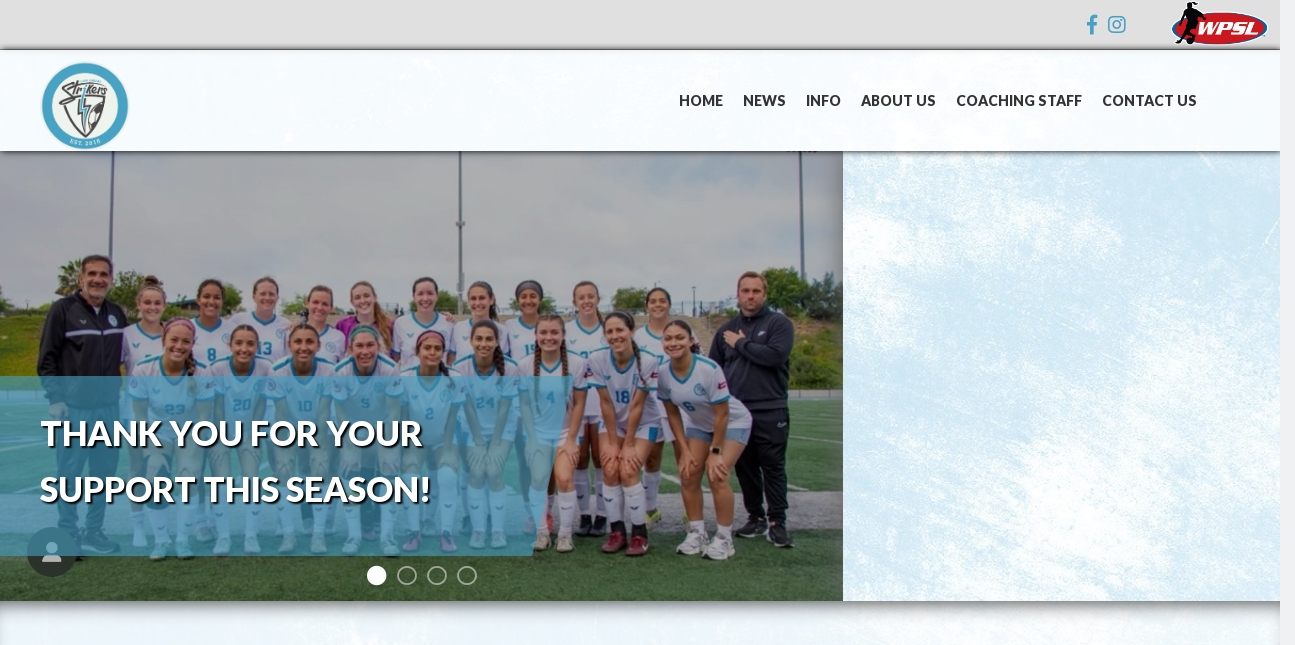

--- FILE ---
content_type: text/html; charset=UTF-8
request_url: https://sandiegostrikers.com/nisa-markets/academica-soccer-club
body_size: 15226
content:
<!DOCTYPE html PUBLIC "-//W3C//DTD XHTML 1.0 Transitional//EN" "http://www.w3.org/TR/xhtml1/DTD/xhtml1-transitional.dtd">
<html xmlns="http://www.w3.org/1999/xhtml">
<head>
<meta http-equiv="Content-Type" content="text/html; charset=UTF-8" />
<title>Home | San Diego Strikers</title>
<meta name="keywords" content=",">
<meta name="description" content=" ">

<link rel="icon" type="image/png" href="https://wpsl.sportzstudio.com/team_images/1605468807_a.png"/>
<link rel="Shortcut Icon" href="https://wpsl.sportzstudio.com/team_images/1605468807_a.png" type="image/x-icon" />

<meta property="fb:admins" content="614967932"/>
<meta property="fb:app_id" content="1396622137261088" />
<meta property="og:title" content="Home | San Diego Strikers">
<meta property="og:description" content=" | ">
<meta property="og:image" content="https://wpsl.sportzstudio.com/team_images/1605468807_a.png">
<meta property="og:type" content="website" />
<meta property="og:url" content="https://sandiegostrikers.com/nisa-markets/academica-soccer-club">


<link href='https://fonts.googleapis.com/css?family=Open+Sans:400,700,300,600,800|Roboto+Condensed:400,400i,700,700i|Montserrat:400,700,900|Lato:400,900' rel='stylesheet' type='text/css'>
<meta name="viewport" content="width=device-width, initial-scale=1 maximum-scale=1">

<script type="text/javascript" src="//ajax.googleapis.com/ajax/libs/jquery/1.11.2/jquery.min.js"></script>
<script type="text/javascript" src="//ajax.googleapis.com/ajax/libs/jqueryui/1.11.2/jquery-ui.min.js"></script>
<script src='https://www.google.com/recaptcha/api.js'></script>

<link rel="stylesheet" href="https://maxcdn.bootstrapcdn.com/bootstrap/3.3.7/css/bootstrap.min.css" integrity="sha384-BVYiiSIFeK1dGmJRAkycuHAHRg32OmUcww7on3RYdg4Va+PmSTsz/K68vbdEjh4u" crossorigin="anonymous">
<link rel="stylesheet" href="https://maxcdn.bootstrapcdn.com/bootstrap/3.3.7/css/bootstrap-theme.min.css" integrity="sha384-rHyoN1iRsVXV4nD0JutlnGaslCJuC7uwjduW9SVrLvRYooPp2bWYgmgJQIXwl/Sp" crossorigin="anonymous">
<script src="https://maxcdn.bootstrapcdn.com/bootstrap/3.3.7/js/bootstrap.min.js" integrity="sha384-Tc5IQib027qvyjSMfHjOMaLkfuWVxZxUPnCJA7l2mCWNIpG9mGCD8wGNIcPD7Txa" crossorigin="anonymous"></script>

<link rel="stylesheet" type="text/css" media="all" href="/css/webslidemenu.css" />
<script type="text/javascript" language="javascript" src="/js/webslidemenu.js"></script>

<script type="text/javascript" src="https://cdn.ezitsolutions.com/common/js/form-render.min.js"></script>
<script type="text/javascript" src="https://cdn.ezitsolutions.com/common/js/mediaelement-and-player.min.js"></script>
<script type="text/javascript" src="https://unpkg.com/isotope-layout@3/dist/isotope.pkgd.min.js"></script>
<script type="text/javascript" src="https://unpkg.com/imagesloaded@4.1/imagesloaded.pkgd.min.js"></script>
<script type="text/javascript" src="https://cdnjs.cloudflare.com/ajax/libs/jquery.colorbox/1.6.4/jquery.colorbox-min.js"></script>
<script type="text/javascript" src="https://cdn.ezitsolutions.com/common/js/jquery.tipsy.min.js"></script>
<script type="text/javascript" src="https://cdnjs.cloudflare.com/ajax/libs/galleria/1.5.7/galleria.min.js"></script>
<script type="text/javascript" src="//cdn.jsdelivr.net/npm/slick-carousel@1.8.1/slick/slick.min.js"></script>
<script type="text/javascript" src="https://cdn.ezitsolutions.com/common/js/jquery.tablesorter.min.js"></script>
<script type="text/javascript" src="https://cdn.ezitsolutions.com/common/js/jquery.filtertable.min.js"></script>
<script type="text/javascript" src="https://cdn.ezitsolutions.com/common/js/soon.min.js"></script>
<script src="https://cdnjs.cloudflare.com/ajax/libs/messenger/1.5.0/js/messenger.min.js" integrity="sha512-KUjnMrI+QwREklJZlw8YGLTChHqADp2RcFuWol6tKE9etKK2ERmolNSvHb2GoLh/Tt/viqwYfkVx3g12wfSTJg==" crossorigin="anonymous"></script>
<script src="https://cdnjs.cloudflare.com/ajax/libs/messenger/1.5.0/js/messenger-theme-future.min.js" integrity="sha512-7Cc5XX3aTmzvd8T7BRgc5k5OfjZ/JZS/Q/MVTEfaz+0rP/cCxs/3xntNJ+4yoiU/Rps9u057IwxcP+02BqALrQ==" crossorigin="anonymous"></script>
<script src="https://cdn.jsdelivr.net/npm/select2@4.1.0-rc.0/dist/js/select2.min.js"></script>
<script src="https://cdnjs.cloudflare.com/ajax/libs/moment.js/2.29.1/moment.min.js" integrity="sha512-qTXRIMyZIFb8iQcfjXWCO8+M5Tbc38Qi5WzdPOYZHIlZpzBHG3L3by84BBBOiRGiEb7KKtAOAs5qYdUiZiQNNQ==" crossorigin="anonymous"></script>
<script src="https://cdnjs.cloudflare.com/ajax/libs/bootstrap-datetimepicker/4.17.47/js/bootstrap-datetimepicker.min.js" integrity="sha512-GDey37RZAxFkpFeJorEUwNoIbkTwsyC736KNSYucu1WJWFK9qTdzYub8ATxktr6Dwke7nbFaioypzbDOQykoRg==" crossorigin="anonymous"></script>
	

<script type="text/javascript" src="https://cdn.datatables.net/1.10.16/js/jquery.dataTables.min.js"></script>
<link rel="stylesheet" href="https://cdn.datatables.net/1.10.16/css/jquery.dataTables.min.css" />
<script type="text/javascript" src="/js/jquery.basictable.min.js"></script>
<script type="text/javascript" src="/js/functions.js"></script>


<link rel="stylesheet" href="/css/basictable.css" />
<link rel="stylesheet" href="/css/soon.min.css" />
<!--
<link rel="stylesheet" href="/style/jquery.smartmenus.bootstrap.css" />
-->
<link rel="stylesheet" type="text/css" href="//cdn.jsdelivr.net/npm/slick-carousel@1.8.1/slick/slick.css"/>
<link rel="stylesheet" type="text/css" href="//cdn.jsdelivr.net/npm/slick-carousel@1.8.1/slick/slick-theme.css"/>
<link rel="stylesheet" href="https://use.fontawesome.com/releases/v5.8.1/css/all.css" integrity="sha384-50oBUHEmvpQ+1lW4y57PTFmhCaXp0ML5d60M1M7uH2+nqUivzIebhndOJK28anvf" crossorigin="anonymous">
<link rel="stylesheet" href="https://cdnjs.cloudflare.com/ajax/libs/messenger/1.5.0/css/messenger.min.css" integrity="sha512-MJ4OJBhDj+q89ixF1ZILTg0RfTiaIbT0M7vCg8+YBT+XX3LED/CyCx9+G+UCxBRZb+uVGxNz6QU1ufqT0NbOxQ==" crossorigin="anonymous" />
<link rel="stylesheet" href="https://cdnjs.cloudflare.com/ajax/libs/messenger/1.5.0/css/messenger-theme-future.min.css" integrity="sha512-wNmMxu+DG50seO2ahvcanJIBP3Xi0eocuH1sBmtkSPDM/AnMHg7iaDnuK9NCKNgvX815+SyY7KJWoYjXNrCxCA==" crossorigin="anonymous" />
	<link rel="stylesheet" href="https://cdnjs.cloudflare.com/ajax/libs/messenger/1.5.0/css/messenger-theme-block.min.css" integrity="sha512-Q05SrvapEmr68QcBL96fdoEPt/qa6U8tYEoo71I+btaTiWG3SzI2+kmeKq//0HpmCZ8+gPT1krj04HauSQP66A==" crossorigin="anonymous" />
<link href="https://cdn.jsdelivr.net/npm/select2@4.1.0-rc.0/dist/css/select2.min.css" rel="stylesheet" />
<link rel="stylesheet" href="https://cdnjs.cloudflare.com/ajax/libs/bootstrap-datetimepicker/4.17.47/css/bootstrap-datetimepicker.min.css" integrity="sha512-aEe/ZxePawj0+G2R+AaIxgrQuKT68I28qh+wgLrcAJOz3rxCP+TwrK5SPN+E5I+1IQjNtcfvb96HDagwrKRdBw==" crossorigin="anonymous" />

<link rel="stylesheet" type="text/css" media="all" href="/themes/2/css/style.css?date=1769554621" />

<script>
$(document).ready(function() {
	(function(d, s, id) {
	  var js, fjs = d.getElementsByTagName(s)[0];
	  if (d.getElementById(id)) return;
	  js = d.createElement(s); js.id = id;
	  js.src = "//connect.facebook.net/en_US/all.js#xfbml=1&appId=135251083349483";
	  fjs.parentNode.insertBefore(js, fjs);
	}(document, 'script', 'facebook-jssdk'));
	
	$('video,audio').mediaelementplayer(/* Options */);

	$(".inline").colorbox({inline:true, width:"50%"});
	
	function showMessengerAlert(){
		}

	setTimeout(showMessengerAlert, 2000)
	
	$('#wsnavtoggle').on('click', function(e) {
	  $('.navNASLteams').toggle();
	  e.preventDefault();	
    });

	var menu = $('.navbar');
//	var origOffsetY = menu.offset().top;
	var origOffsetY = 50;
	
	function scroll() {
    if ($(window).scrollTop() >= origOffsetY) {
        $('.navbar').addClass('navbar-fixed-top');
//        $('#currentTeamlogo').addClass('currentLogoSticky');
//		$('.navbar').addClass('navbar-fixed-top');
		$('#wsnavtoggle').removeClass('animated-arrow-absolute');
				$('.headerTeamsList').addClass('headerTeamsListSmall');
		$('header').addClass('headerSmall');
		    } else {
        $('.navbar').removeClass('navbar-fixed-top');
//        $('#currentTeamlogo').removeClass('currentLogoSticky');
//		$('.navbar').removeClass('navbar-fixed-top');
		$('#wsnavtoggle').addClass('animated-arrow-absolute');
				$('.headerTeamsList').removeClass('headerTeamsListSmall');
		$('header').removeClass('headerSmall');
		    }
   }
  document.onscroll = scroll;

/*
	$('#sponsorSlider').bxSlider({
          slideMargin: 5,
          autoReload: true,
		  pager:false,
		  auto:true,
		  moveSlides: 1,
		  prevText: "",
		  nextText: "",
          breaks: [{screen:0, slides:1},{screen:460, slides:2},{screen:768, slides:6}]
        });
	$('#gameSlider').bxSlider({
          slideMargin: 0,
          autoReload: true,
		  pager:false,
		  auto:false,
		  moveSlides: 1,
		  startSlide: ,
		  prevText: "",
		  nextText: "",
		  infiniteLoop: false,
          breaks: [{screen:0, slides:1},{screen:460, slides:1},{screen:768, slides:1}]
        });
*/
/*
		$('.homeNewsMobile ul').bxSlider({
          slideMargin: 0,
          autoReload: true,
		  pager:false,
		  auto:true,
		  moveSlides: 1,
          breaks: [{screen:0, slides:1},{screen:460, slides:2},{screen:768, slides:4}]
        });
*/
	$('table').addClass('table table-striped table-condensed');
	$('.scrolltable').wrap( "<div class='table-responsive'></div>");
	$('.stacktable').basictable();
	$('[data-toggle="tooltip"]').tooltip({html: true, placement: "bottom"}); 
	
	
});

!function(d,s,id){var js,fjs=d.getElementsByTagName(s)[0];if(!d.getElementById(id)){js=d.createElement(s);js.id=id;js.src="//platform.twitter.com/widgets.js";fjs.parentNode.insertBefore(js,fjs);}}(document,"script","twitter-wjs");

</script>

<style>
	
	.headerTeamsList{
		display:none;
	}	
	header, .headerSmall{
		
	}
	@media(max-width:767px){
		header, .headerSmall{
			
		}
		
	}
</style>
</head>

<body>
<div class="wsmenucontainer clearfix">
<div class="overlapblackbg"></div>
<div class="wsmobileheader clearfix">
<a id="wsnavtoggle" class="animated-arrow animated-arrow-absolute"><span></span></a>
</div>

<div id="fb-root"></div>
 		

<header>
 <div class="container-fluid">
  <div class="row">
     <div class="col-sm-12">
			<div class='headerTop'>
				<ul class="bigSocial">
									<li><a href="https://www.facebook.com/sandiegostrikers" target="_blank" class=""><i class="fab fa-facebook-f"></i></a></li>
													<li><a href="https://instagram.com/sandiegostrikers" target="_blank" class=""><i class="fab fa-instagram"></i></a></li>
																</ul>
				<div class='headerTopLogo'><a href='https://www.wpslsoccer.com' target="_blank"><img src="https://wpsl.sportzstudio.com/team_images/1605386833_a.png"></a></div>
			</div>
		</div>    
  </div>
  <div class="row">
    <div class="col-sm-12">
      <ul class="headerTeamsList">
  	<li class=''><a href='/nisa-markets/865-alliance'><div class='headerTeamsListBg'></div><div class='headerTeamsListName'>865 Allian</div><div class='headerTeamsListNameFull'>865 Alliance</div></a></li><li class=''><a href='/nisa-markets/aafc-lumberjills'><div class='headerTeamsListBg'></div><div class='headerTeamsListName'>AAFC</div><div class='headerTeamsListNameFull'>AAFC Lumberjills</div></a></li><li class=''><a href='/nisa-markets/academica-soccer-club'><div class='headerTeamsListBg'></div><div class='headerTeamsListName'>Academica </div><div class='headerTeamsListNameFull'>Academica Soccer Club</div></a></li><li class=''><a href='/nisa-markets/agc-football'><div class='headerTeamsListBg'></div><div class='headerTeamsListName'>AGCF</div><div class='headerTeamsListNameFull'>AGC Football</div></a></li><li class=''><a href='/nisa-markets/ahfc-royals'><div class='headerTeamsListBg'></div><div class='headerTeamsListName'>AHFCR</div><div class='headerTeamsListNameFull'>AHFC Royals</div></a></li><li class=''><a href='/nisa-markets/ahfc-royals-women'><div class='headerTeamsListBg'></div><div class='headerTeamsListName'>AHFC</div><div class='headerTeamsListNameFull'>AHFC Royals Women</div></a></li><li class=''><a href='/nisa-markets/alabama-fc'><div class='headerTeamsListBg'></div><div class='headerTeamsListName'>AFC</div><div class='headerTeamsListNameFull'>Alabama FC</div></a></li><li class=''><a href='/nisa-markets/albany-rush'><div class='headerTeamsListBg'></div><div class='headerTeamsListName'>AR</div><div class='headerTeamsListNameFull'>Albany Rush</div></a></li><li class=''><a href='/nisa-markets/albion-san-diego'><div class='headerTeamsListBg'></div><div class='headerTeamsListName'>ASD</div><div class='headerTeamsListNameFull'>ALBION San Diego</div></a></li><li class=''><a href='/nisa-markets/albuquerque-fc'><div class='headerTeamsListBg'></div><div class='headerTeamsListName'>AFC</div><div class='headerTeamsListNameFull'>Albuquerque FC</div></a></li><li class=''><a href='/nisa-markets/alexandria-reds'><div class='headerTeamsListBg'></div><div class='headerTeamsListName'>AR</div><div class='headerTeamsListNameFull'>Alexandria Reds</div></a></li><li class=''><a href='/nisa-markets/alta-california-sol'><div class='headerTeamsListBg'></div><div class='headerTeamsListName'>ACS</div><div class='headerTeamsListNameFull'>Alta California Sol</div></a></li><li class=''><a href='/nisa-markets/ambassadors-cleveland'><div class='headerTeamsListBg'></div><div class='headerTeamsListName'>AC </div><div class='headerTeamsListNameFull'>Ambassadors Cleveland</div></a></li><li class=''><a href='/nisa-markets/arizona-arsenal-soccer-club'><div class='headerTeamsListBg'></div><div class='headerTeamsListName'>Arizona Ar</div><div class='headerTeamsListNameFull'>Arizona Arsenal Soccer Club</div></a></li><li class=''><a href='/nisa-markets/arlington-soccer-blue'><div class='headerTeamsListBg'></div><div class='headerTeamsListName'>ASB</div><div class='headerTeamsListNameFull'>Arlington Soccer Blue</div></a></li><li class=''><a href='/nisa-markets/arlington-soccer-red'><div class='headerTeamsListBg'></div><div class='headerTeamsListName'>ASR</div><div class='headerTeamsListNameFull'>Arlington Soccer Red</div></a></li><li class=''><a href='/nisa-markets/asheville-city-sc'><div class='headerTeamsListBg'></div><div class='headerTeamsListName'>ACSC</div><div class='headerTeamsListNameFull'>Asheville City SC</div></a></li><li class=''><a href='/nisa-markets/athena-soccer-club'><div class='headerTeamsListBg'></div><div class='headerTeamsListName'>ASC</div><div class='headerTeamsListNameFull'>Athena Soccer Club</div></a></li><li class=''><a href='/nisa-markets/atlanta-fire-united'><div class='headerTeamsListBg'></div><div class='headerTeamsListName'>Atlanta Fi</div><div class='headerTeamsListNameFull'>Atlanta Fire United</div></a></li><li class=''><a href='/nisa-markets/atomic-city-fc-'><div class='headerTeamsListBg'></div><div class='headerTeamsListName'>ACFC</div><div class='headerTeamsListNameFull'>Atomic City FC </div></a></li><li class=''><a href='/nisa-markets/austin-rise-fc'><div class='headerTeamsListBg'></div><div class='headerTeamsListName'>AustinRise</div><div class='headerTeamsListNameFull'>Austin Rise FC</div></a></li><li class=''><a href='/nisa-markets/bat-country-fc'><div class='headerTeamsListBg'></div><div class='headerTeamsListName'>BatCo FC</div><div class='headerTeamsListNameFull'>Bat Country FC</div></a></li><li class=''><a href='/nisa-markets/baton-rouge-united'><div class='headerTeamsListBg'></div><div class='headerTeamsListName'>BRU</div><div class='headerTeamsListNameFull'>Baton Rouge United</div></a></li><li class=''><a href='/nisa-markets/bavarian-united-sc'><div class='headerTeamsListBg'></div><div class='headerTeamsListName'>BUSC</div><div class='headerTeamsListNameFull'>Bavarian United SC</div></a></li><li class=''><a href='/nisa-markets/bay-area-surf'><div class='headerTeamsListBg'></div><div class='headerTeamsListName'>BAS</div><div class='headerTeamsListNameFull'>Bay Area Surf</div></a></li><li class=''><a href='/nisa-markets/bc-united'><div class='headerTeamsListBg'></div><div class='headerTeamsListName'>BCU</div><div class='headerTeamsListNameFull'>BC United</div></a></li><li class=''><a href='/nisa-markets/beach-futbol-club'><div class='headerTeamsListBg'></div><div class='headerTeamsListName'>BFC</div><div class='headerTeamsListNameFull'>Beach Futbol Club</div></a></li><li class=''><a href='/nisa-markets/beadling-soccer-club'><div class='headerTeamsListBg'></div><div class='headerTeamsListName'>BeadlingSC</div><div class='headerTeamsListNameFull'>Beadling Soccer Club</div></a></li><li class=''><a href='/nisa-markets/black-diamond-fc'><div class='headerTeamsListBg'></div><div class='headerTeamsListName'>BD FC</div><div class='headerTeamsListNameFull'>Black Diamond FC</div></a></li><li class=''><a href='/nisa-markets/bluffton-rush-sc'><div class='headerTeamsListBg'></div><div class='headerTeamsListName'>BRSC</div><div class='headerTeamsListNameFull'>Bluffton Rush SC</div></a></li><li class=''><a href='/nisa-markets/boulder-county-united'><div class='headerTeamsListBg'></div><div class='headerTeamsListName'>BCU</div><div class='headerTeamsListNameFull'>Boulder County United</div></a></li><li class=''><a href='/nisa-markets/breakaway-sc'><div class='headerTeamsListBg'></div><div class='headerTeamsListName'>BSC</div><div class='headerTeamsListNameFull'>Breakaway SC</div></a></li><li class=''><a href='/nisa-markets/brooklyn-city-fc'><div class='headerTeamsListBg'></div><div class='headerTeamsListName'>Brooklyn</div><div class='headerTeamsListNameFull'>Brooklyn City F.C.</div></a></li><li class=''><a href='/nisa-markets/broomfield-burn'><div class='headerTeamsListBg'></div><div class='headerTeamsListName'>BB</div><div class='headerTeamsListNameFull'>Broomfield Burn</div></a></li><li class=''><a href='/nisa-markets/brsc-united'><div class='headerTeamsListBg'></div><div class='headerTeamsListName'>BRSC</div><div class='headerTeamsListNameFull'>BRSC United</div></a></li><li class=''><a href='/nisa-markets/california-storm'><div class='headerTeamsListBg'></div><div class='headerTeamsListName'>CS</div><div class='headerTeamsListNameFull'>California Storm</div></a></li><li class=''><a href='/nisa-markets/cape-coral-cyclones'><div class='headerTeamsListBg'></div><div class='headerTeamsListName'>CCC</div><div class='headerTeamsListNameFull'>Cape Coral Cyclones</div></a></li><li class=''><a href='/nisa-markets/carolina-fc'><div class='headerTeamsListBg'></div><div class='headerTeamsListName'>CFC</div><div class='headerTeamsListNameFull'>Carolina FC</div></a></li><li class=''><a href='/nisa-markets/central-illinois-united'><div class='headerTeamsListBg'></div><div class='headerTeamsListName'>CIU</div><div class='headerTeamsListNameFull'>Central Illinois United</div></a></li><li class=''><a href='/nisa-markets/century-united-'><div class='headerTeamsListBg'></div><div class='headerTeamsListName'>CU</div><div class='headerTeamsListNameFull'>Century United </div></a></li><li class=''><a href='/nisa-markets/challenge-red-devils'><div class='headerTeamsListBg'></div><div class='headerTeamsListName'>Red Devils</div><div class='headerTeamsListNameFull'>Challenge Red Devils</div></a></li><li class=''><a href='/nisa-markets/charleston-fleet-fc'><div class='headerTeamsListBg'></div><div class='headerTeamsListName'>CF</div><div class='headerTeamsListNameFull'>Charleston Fleet FC</div></a></li><li class=''><a href='/nisa-markets/charlotte-development-academy'><div class='headerTeamsListBg'></div><div class='headerTeamsListName'>CDA</div><div class='headerTeamsListNameFull'>Charlotte Development Academy</div></a></li><li class=''><a href='/nisa-markets/charlotte-eagles'><div class='headerTeamsListBg'></div><div class='headerTeamsListName'>CE</div><div class='headerTeamsListNameFull'>Charlotte Eagles</div></a></li><li class=''><a href='/nisa-markets/chattanooga-fc'><div class='headerTeamsListBg'></div><div class='headerTeamsListName'>CFC</div><div class='headerTeamsListNameFull'>Chattanooga FC</div></a></li><li class=''><a href='/nisa-markets/chattanooga-red-wolves-sc'><div class='headerTeamsListBg'></div><div class='headerTeamsListName'>CRW</div><div class='headerTeamsListNameFull'>Chattanooga Red Wolves SC</div></a></li><li class=''><a href='/nisa-markets/chicago-city-sc'><div class='headerTeamsListBg'></div><div class='headerTeamsListName'>CCSC</div><div class='headerTeamsListNameFull'>Chicago City SC</div></a></li><li class=''><a href='/nisa-markets/chicago-dutch-lions-fc'><div class='headerTeamsListBg'></div><div class='headerTeamsListName'>CDL</div><div class='headerTeamsListNameFull'>Chicago Dutch Lions FC</div></a></li><li class=''><a href='/nisa-markets/chicago-house-ac'><div class='headerTeamsListBg'></div><div class='headerTeamsListName'>CH AC</div><div class='headerTeamsListNameFull'>Chicago House AC</div></a></li><li class=''><a href='/nisa-markets/chicago-kics-football-club'><div class='headerTeamsListBg'></div><div class='headerTeamsListName'>CK FC</div><div class='headerTeamsListNameFull'>Chicago KICS Football Club</div></a></li><li class=''><a href='/nisa-markets/chicago-red-stars-reserves'><div class='headerTeamsListBg'></div><div class='headerTeamsListName'>CRSR</div><div class='headerTeamsListNameFull'>Chicago Red Stars Reserves</div></a></li><li class=''><a href='/nisa-markets/chicago-rush-u23'><div class='headerTeamsListBg'></div><div class='headerTeamsListName'>CRU23</div><div class='headerTeamsListNameFull'>Chicago Rush U23</div></a></li><li class=''><a href='/nisa-markets/cincinnati-sirens-fc'><div class='headerTeamsListBg'></div><div class='headerTeamsListName'>CSFC</div><div class='headerTeamsListNameFull'>Cincinnati Sirens FC</div></a></li><li class=''><a href='/nisa-markets/city-sc'><div class='headerTeamsListBg'></div><div class='headerTeamsListName'>SSC</div><div class='headerTeamsListNameFull'>City SC</div></a></li><li class=''><a href='/nisa-markets/city-sc-utah'><div class='headerTeamsListBg'></div><div class='headerTeamsListName'>CSC Utah</div><div class='headerTeamsListNameFull'>City SC Utah</div></a></li><li class=''><a href='/nisa-markets/clarkstown-soccer-club'><div class='headerTeamsListBg'></div><div class='headerTeamsListName'>CSC</div><div class='headerTeamsListNameFull'>Clarkstown Soccer Club</div></a></li><li class=''><a href='/nisa-markets/classics-elite-sa'><div class='headerTeamsListBg'></div><div class='headerTeamsListName'>CE SA</div><div class='headerTeamsListNameFull'>Classics Elite SA</div></a></li><li class=''><a href='/nisa-markets/clermont-kicks-fc'><div class='headerTeamsListBg'></div><div class='headerTeamsListName'>CKFC</div><div class='headerTeamsListNameFull'>Clermont Kicks FC</div></a></li><li class=''><a href='/nisa-markets/cleveland-ambassadors'><div class='headerTeamsListBg'></div><div class='headerTeamsListName'>CA</div><div class='headerTeamsListNameFull'>Cleveland Ambassadors</div></a></li><li class=''><a href='/nisa-markets/colorado-blizzard-fc'><div class='headerTeamsListBg'></div><div class='headerTeamsListName'>Blizzard</div><div class='headerTeamsListNameFull'>Colorado Blizzard FC</div></a></li><li class=''><a href='/nisa-markets/colorado-pride'><div class='headerTeamsListBg'></div><div class='headerTeamsListName'>CP</div><div class='headerTeamsListNameFull'>Colorado Pride</div></a></li><li class=''><a href='/nisa-markets/colorado-rapids-women'><div class='headerTeamsListBg'></div><div class='headerTeamsListName'>CRW</div><div class='headerTeamsListNameFull'>Colorado Rapids Women</div></a></li><li class=''><a href='/nisa-markets/colorado-rush'><div class='headerTeamsListBg'></div><div class='headerTeamsListName'>CR</div><div class='headerTeamsListNameFull'>Colorado Rush</div></a></li><li class=''><a href='/nisa-markets/columbus-eagles-fc'><div class='headerTeamsListBg'></div><div class='headerTeamsListName'>CEFC</div><div class='headerTeamsListNameFull'>Columbus Eagles FC</div></a></li><li class=''><a href='/nisa-markets/corinthians-fc-of-san-antonio'><div class='headerTeamsListBg'></div><div class='headerTeamsListName'>CFC SA</div><div class='headerTeamsListNameFull'>Corinthians FC of San Antonio</div></a></li><li class=''><a href='/nisa-markets/corktown-wfc'><div class='headerTeamsListBg'></div><div class='headerTeamsListName'>Corktown</div><div class='headerTeamsListNameFull'>Corktown WFC</div></a></li><li class=''><a href='/nisa-markets/croatia-juniors'><div class='headerTeamsListBg'></div><div class='headerTeamsListName'>CJ</div><div class='headerTeamsListNameFull'>Croatia Juniors</div></a></li><li class=''><a href='/nisa-markets/ct-rush'><div class='headerTeamsListBg'></div><div class='headerTeamsListName'>CTR</div><div class='headerTeamsListNameFull'>CT Rush</div></a></li><li class=''><a href='/nisa-markets/cultures-united-football-club'><div class='headerTeamsListBg'></div><div class='headerTeamsListName'>CUFC</div><div class='headerTeamsListNameFull'>Cultures United Football Club</div></a></li><li class=''><a href='/nisa-markets/dade-county-football-club'><div class='headerTeamsListBg'></div><div class='headerTeamsListName'>DCFC</div><div class='headerTeamsListNameFull'>Dade County Football Club</div></a></li><li class=''><a href='/nisa-markets/dakota-fusion-fc'><div class='headerTeamsListBg'></div><div class='headerTeamsListName'>DFFC</div><div class='headerTeamsListNameFull'>Dakota Fusion FC</div></a></li><li class=''><a href='/nisa-markets/dayton-dutch-lions-fc'><div class='headerTeamsListBg'></div><div class='headerTeamsListName'>DDL</div><div class='headerTeamsListNameFull'>Dayton Dutch Lions FC</div></a></li><li class=''><a href='/nisa-markets/decatur-fc'><div class='headerTeamsListBg'></div><div class='headerTeamsListName'>DECATUR</div><div class='headerTeamsListNameFull'>DECATUR FC</div></a></li><li class=''><a href='/nisa-markets/delaware-ospreys'><div class='headerTeamsListBg'></div><div class='headerTeamsListName'>DO</div><div class='headerTeamsListNameFull'>Delaware Ospreys</div></a></li><li class=''><a href='/nisa-markets/des-moines-menace-women'><div class='headerTeamsListBg'></div><div class='headerTeamsListName'>DMMW</div><div class='headerTeamsListNameFull'>Des Moines Menace Women</div></a></li><li class=''><a href='/nisa-markets/desert-dreams-fc'><div class='headerTeamsListBg'></div><div class='headerTeamsListName'>DDFC</div><div class='headerTeamsListNameFull'>Desert Dreams F.C.</div></a></li><li class=''><a href='/nisa-markets/diablo-valley-wolves'><div class='headerTeamsListBg'></div><div class='headerTeamsListName'>DVW</div><div class='headerTeamsListNameFull'>Diablo Valley Wolves</div></a></li><li class=''><a href='/nisa-markets/district-elite-fc'><div class='headerTeamsListBg'></div><div class='headerTeamsListName'>DEFFC</div><div class='headerTeamsListNameFull'>District Elite FC</div></a></li><li class=''><a href='/nisa-markets/dksc-badtop'><div class='headerTeamsListBg'></div><div class='headerTeamsListName'>DKSC</div><div class='headerTeamsListNameFull'>DKSC BADTOP</div></a></li><li class=''><a href='/nisa-markets/downtown-united-soccer-club'><div class='headerTeamsListBg'></div><div class='headerTeamsListName'>DU SC</div><div class='headerTeamsListNameFull'>Downtown United Soccer Club</div></a></li><li class=''><a href='/nisa-markets/eastside-fc'><div class='headerTeamsListBg'></div><div class='headerTeamsListName'>EFC</div><div class='headerTeamsListNameFull'>Eastside FC</div></a></li><li class=''><a href='/nisa-markets/eda-ii'><div class='headerTeamsListBg'></div><div class='headerTeamsListName'>EDAII</div><div class='headerTeamsListNameFull'>EDA II</div></a></li><li class=''><a href='/nisa-markets/el-paso-surf'><div class='headerTeamsListBg'></div><div class='headerTeamsListName'>EPS</div><div class='headerTeamsListNameFull'>El Paso Surf</div></a></li><li class=''><a href='/nisa-markets/elite-development-academy'><div class='headerTeamsListBg'></div><div class='headerTeamsListName'>EDA</div><div class='headerTeamsListNameFull'>Elite Development Academy</div></a></li><li class=''><a href='/nisa-markets/emerald-force'><div class='headerTeamsListBg'></div><div class='headerTeamsListName'>EF</div><div class='headerTeamsListNameFull'>Emerald Force</div></a></li><li class=''><a href='/nisa-markets/empire-revs'><div class='headerTeamsListBg'></div><div class='headerTeamsListName'>ER</div><div class='headerTeamsListNameFull'>Empire Revs</div></a></li><li class=''><a href='/nisa-markets/erie-fc'><div class='headerTeamsListBg'></div><div class='headerTeamsListName'>Erie FC</div><div class='headerTeamsListNameFull'>Erie FC</div></a></li><li class=''><a href='/nisa-markets/eugene-timbers-fc-azul'><div class='headerTeamsListBg'></div><div class='headerTeamsListName'>ETFCA</div><div class='headerTeamsListNameFull'>Eugene Timbers FC Azul</div></a></li><li class=''><a href='/nisa-markets/fc-arizona'><div class='headerTeamsListBg'></div><div class='headerTeamsListName'>FCA</div><div class='headerTeamsListNameFull'>FC Arizona</div></a></li><li class=''><a href='/nisa-markets/fc-berlin'><div class='headerTeamsListBg'></div><div class='headerTeamsListName'>FCB</div><div class='headerTeamsListNameFull'>FC Berlin</div></a></li><li class=''><a href='/nisa-markets/fc-birmingham-'><div class='headerTeamsListBg'></div><div class='headerTeamsListName'>FCB Women</div><div class='headerTeamsListNameFull'>FC Birmingham </div></a></li><li class=''><a href='/nisa-markets/fc-dallas-women'><div class='headerTeamsListBg'></div><div class='headerTeamsListName'>FCDW</div><div class='headerTeamsListNameFull'>FC Dallas Women</div></a></li><li class=''><a href='/nisa-markets/fc-davis'><div class='headerTeamsListBg'></div><div class='headerTeamsListName'>FCD</div><div class='headerTeamsListNameFull'>FC Davis</div></a></li><li class=''><a href='/nisa-markets/fc-dayton'><div class='headerTeamsListBg'></div><div class='headerTeamsListName'>FC D</div><div class='headerTeamsListNameFull'>FC Dayton</div></a></li><li class=''><a href='/nisa-markets/fc-golden-state'><div class='headerTeamsListBg'></div><div class='headerTeamsListName'>FCGS</div><div class='headerTeamsListNameFull'>FC Golden State</div></a></li><li class=''><a href='/nisa-markets/fc-milwaukee-torrent'><div class='headerTeamsListBg'></div><div class='headerTeamsListName'>MT</div><div class='headerTeamsListNameFull'>FC Milwaukee Torrent</div></a></li><li class=''><a href='/nisa-markets/fc-monmouth'><div class='headerTeamsListBg'></div><div class='headerTeamsListName'>FCM</div><div class='headerTeamsListNameFull'>FC Monmouth</div></a></li><li class=''><a href='/nisa-markets/fc-nashville-wolves'><div class='headerTeamsListBg'></div><div class='headerTeamsListName'>N Wolves</div><div class='headerTeamsListNameFull'>FC Nashville Wolves</div></a></li><li class=''><a href='/nisa-markets/fc-omega'><div class='headerTeamsListBg'></div><div class='headerTeamsListName'>FCO</div><div class='headerTeamsListNameFull'>FC Omega</div></a></li><li class=''><a href='/nisa-markets/fc-premier-'><div class='headerTeamsListBg'></div><div class='headerTeamsListName'>FPW</div><div class='headerTeamsListNameFull'>FC Premier </div></a></li><li class=''><a href='/nisa-markets/fc-pride'><div class='headerTeamsListBg'></div><div class='headerTeamsListName'>FCP</div><div class='headerTeamsListNameFull'>FC Pride</div></a></li><li class=''><a href='/nisa-markets/fc-primetime'><div class='headerTeamsListBg'></div><div class='headerTeamsListName'>FCP</div><div class='headerTeamsListNameFull'>FC PrimeTime</div></a></li><li class=''><a href='/nisa-markets/fc-spirit'><div class='headerTeamsListBg'></div><div class='headerTeamsListName'>Spirit</div><div class='headerTeamsListNameFull'>FC Spirit</div></a></li><li class=''><a href='/nisa-markets/fc-surge'><div class='headerTeamsListBg'></div><div class='headerTeamsListName'>FCS</div><div class='headerTeamsListNameFull'>FC Surge</div></a></li><li class=''><a href='/nisa-markets/fc-tucson'><div class='headerTeamsListBg'></div><div class='headerTeamsListName'>FCTW</div><div class='headerTeamsListNameFull'>FC Tucson</div></a></li><li class=''><a href='/nisa-markets/fc-tucson'><div class='headerTeamsListBg'></div><div class='headerTeamsListName'>FCT</div><div class='headerTeamsListNameFull'>FC Tucson</div></a></li><li class=''><a href='/nisa-markets/fc-united-cedar-rapids'><div class='headerTeamsListBg'></div><div class='headerTeamsListName'>FC United</div><div class='headerTeamsListNameFull'>FC United Cedar Rapids</div></a></li><li class=''><a href='/nisa-markets/fc-wichita'><div class='headerTeamsListBg'></div><div class='headerTeamsListName'>FCW</div><div class='headerTeamsListNameFull'>FC Wichita</div></a></li><li class=''><a href='/nisa-markets/fever-sc'><div class='headerTeamsListBg'></div><div class='headerTeamsListName'>FSC</div><div class='headerTeamsListNameFull'>Fever SC</div></a></li><li class=''><a href='/nisa-markets/fire--ice-sc'><div class='headerTeamsListBg'></div><div class='headerTeamsListName'>FI</div><div class='headerTeamsListNameFull'>Fire & Ice SC</div></a></li><li class=''><a href='/nisa-markets/fire-sc-98'><div class='headerTeamsListBg'></div><div class='headerTeamsListName'>FSC98</div><div class='headerTeamsListNameFull'>Fire SC 98</div></a></li><li class=''><a href='/nisa-markets/flatirons-rush'><div class='headerTeamsListBg'></div><div class='headerTeamsListName'>Flatirons </div><div class='headerTeamsListNameFull'>Flatirons Rush</div></a></li><li class=''><a href='/nisa-markets/florida-elite-soccer-academy'><div class='headerTeamsListBg'></div><div class='headerTeamsListName'>FESA</div><div class='headerTeamsListNameFull'>Florida Elite Soccer Academy</div></a></li><li class=''><a href='/nisa-markets/florida-gulf-coast-dutch-lions-fc'><div class='headerTeamsListBg'></div><div class='headerTeamsListName'>FGCDLFC</div><div class='headerTeamsListNameFull'>Florida Gulf Coast Dutch Lions FC</div></a></li><li class=''><a href='/nisa-markets/florida-krush'><div class='headerTeamsListBg'></div><div class='headerTeamsListName'>FK</div><div class='headerTeamsListNameFull'>Florida Krush</div></a></li><li class=''><a href='/nisa-markets/florida-premier-fc'><div class='headerTeamsListBg'></div><div class='headerTeamsListName'>FPF.C.</div><div class='headerTeamsListNameFull'>Florida Premier F.C.</div></a></li><li class=''><a href='/nisa-markets/florida-premier-fc'><div class='headerTeamsListBg'></div><div class='headerTeamsListName'>FPFC</div><div class='headerTeamsListNameFull'>Florida Premier FC</div></a></li><li class=''><a href='/nisa-markets/florida-roots'><div class='headerTeamsListBg'></div><div class='headerTeamsListName'>FR</div><div class='headerTeamsListNameFull'>Florida Roots</div></a></li><li class=''><a href='/nisa-markets/florida-tropics-sc'><div class='headerTeamsListBg'></div><div class='headerTeamsListName'>FTSC</div><div class='headerTeamsListNameFull'>Florida Tropics SC</div></a></li><li class=''><a href='/nisa-markets/force-fc-new-york'><div class='headerTeamsListBg'></div><div class='headerTeamsListName'>FFC</div><div class='headerTeamsListNameFull'>Force FC New York</div></a></li><li class=''><a href='/nisa-markets/fort-worth-vaqueras'><div class='headerTeamsListBg'></div><div class='headerTeamsListName'>FWV</div><div class='headerTeamsListNameFull'>Fort Worth Vaqueras</div></a></li><li class=''><a href='/nisa-markets/fox-soccer-academy'><div class='headerTeamsListBg'></div><div class='headerTeamsListName'>FSA</div><div class='headerTeamsListNameFull'>Fox Soccer Academy</div></a></li><li class=''><a href='/nisa-markets/fram-ajax'><div class='headerTeamsListBg'></div><div class='headerTeamsListName'>FA</div><div class='headerTeamsListNameFull'>Fram Ajax</div></a></li><li class=''><a href='/nisa-markets/fresno-freeze-fc'><div class='headerTeamsListBg'></div><div class='headerTeamsListName'>FFFC</div><div class='headerTeamsListNameFull'>Fresno Freeze FC</div></a></li><li class=''><a href='/nisa-markets/fuego-femenil'><div class='headerTeamsListBg'></div><div class='headerTeamsListName'>FF</div><div class='headerTeamsListNameFull'>Fuego Femenil</div></a></li><li class=''><a href='/nisa-markets/fusion-fc'><div class='headerTeamsListBg'></div><div class='headerTeamsListName'>Fusion</div><div class='headerTeamsListNameFull'>Fusion FC</div></a></li><li class=''><a href='/nisa-markets/futbolera-select'><div class='headerTeamsListBg'></div><div class='headerTeamsListName'>Futbolera </div><div class='headerTeamsListNameFull'>Futbolera Select</div></a></li><li class=''><a href='/nisa-markets/georgia-impact'><div class='headerTeamsListBg'></div><div class='headerTeamsListName'>GI</div><div class='headerTeamsListNameFull'>Georgia Impact</div></a></li><li class=''><a href='/nisa-markets/greater-toledo-futbol-club'><div class='headerTeamsListBg'></div><div class='headerTeamsListName'>GToledo FC</div><div class='headerTeamsListNameFull'>Greater Toledo Futbol Club</div></a></li><li class=''><a href='/nisa-markets/green-bay-glory'><div class='headerTeamsListBg'></div><div class='headerTeamsListName'>GBG</div><div class='headerTeamsListNameFull'>Green Bay Glory</div></a></li><li class=''><a href='/nisa-markets/gretna-elite-academy'><div class='headerTeamsListBg'></div><div class='headerTeamsListName'>GEA</div><div class='headerTeamsListNameFull'>Gretna Elite Academy</div></a></li><li class=''><a href='/nisa-markets/griffins-fc'><div class='headerTeamsListBg'></div><div class='headerTeamsListName'>Griffins</div><div class='headerTeamsListNameFull'>Griffins FC</div></a></li><li class=''><a href='/nisa-markets/griffins-fc'><div class='headerTeamsListBg'></div><div class='headerTeamsListName'>GFC</div><div class='headerTeamsListNameFull'>Griffins FC</div></a></li><li class=''><a href='/nisa-markets/gulf-coast-united'><div class='headerTeamsListBg'></div><div class='headerTeamsListName'>GCU</div><div class='headerTeamsListNameFull'>Gulf Coast United</div></a></li><li class=''><a href='/nisa-markets/hattiesburg-fc'><div class='headerTeamsListBg'></div><div class='headerTeamsListName'>HFC</div><div class='headerTeamsListNameFull'>Hattiesburg FC</div></a></li><li class=''><a href='/nisa-markets/hershey-fc'><div class='headerTeamsListBg'></div><div class='headerTeamsListName'>HFC</div><div class='headerTeamsListNameFull'>Hershey FC</div></a></li><li class=''><a href='/nisa-markets/hex-fc-tempest'><div class='headerTeamsListBg'></div><div class='headerTeamsListName'>HFCT</div><div class='headerTeamsListNameFull'>HEX FC Tempest</div></a></li><li class=''><a href='/nisa-markets/illinois-lady-cobras'><div class='headerTeamsListBg'></div><div class='headerTeamsListName'>Cobras</div><div class='headerTeamsListNameFull'>Illinois Lady Cobras</div></a></li><li class=''><a href='/nisa-markets/imperial-lake-charles-fc'><div class='headerTeamsListBg'></div><div class='headerTeamsListName'>ILCFC</div><div class='headerTeamsListNameFull'>Imperial Lake Charles FC</div></a></li><li class=''><a href='/nisa-markets/independence-central'><div class='headerTeamsListBg'></div><div class='headerTeamsListName'>IC</div><div class='headerTeamsListNameFull'>Independence Central</div></a></li><li class=''><a href='/nisa-markets/independence-north'><div class='headerTeamsListBg'></div><div class='headerTeamsListName'>IN</div><div class='headerTeamsListNameFull'>Independence North</div></a></li><li class=''><a href='/nisa-markets/independence-south'><div class='headerTeamsListBg'></div><div class='headerTeamsListName'>IS</div><div class='headerTeamsListNameFull'>Independence South</div></a></li><li class=''><a href='/nisa-markets/indios-denver-fc'><div class='headerTeamsListBg'></div><div class='headerTeamsListName'>IDF.C</div><div class='headerTeamsListNameFull'>Indios Denver FC</div></a></li><li class=''><a href='/nisa-markets/indy-saints-fc'><div class='headerTeamsListBg'></div><div class='headerTeamsListName'>ISFC</div><div class='headerTeamsListNameFull'>Indy Saints FC</div></a></li><li class=''><a href='/nisa-markets/inter-ac-calcio-unito-internazionale-ac'><div class='headerTeamsListBg'></div><div class='headerTeamsListName'>IAC</div><div class='headerTeamsListNameFull'>Inter AC (Calcio Unito Internazionale AC)</div></a></li><li class=''><a href='/nisa-markets/inter-connecticut-fc'><div class='headerTeamsListBg'></div><div class='headerTeamsListName'>ICFC</div><div class='headerTeamsListNameFull'>Inter Connecticut FC</div></a></li><li class=''><a href='/nisa-markets/internacional-club-atletico-'><div class='headerTeamsListBg'></div><div class='headerTeamsListName'>ICAA</div><div class='headerTeamsListNameFull'>Internacional Club Atletico </div></a></li><li class=''><a href='/nisa-markets/internacional-club-atletico-cag'><div class='headerTeamsListBg'></div><div class='headerTeamsListName'>ICAG</div><div class='headerTeamsListNameFull'>Internacional Club Atletico CA/G</div></a></li><li class=''><a href='/nisa-markets/internationals-sc'><div class='headerTeamsListBg'></div><div class='headerTeamsListName'>ISC</div><div class='headerTeamsListNameFull'>Internationals SC</div></a></li><li class=''><a href='/nisa-markets/iowa-raptors-fc'><div class='headerTeamsListBg'></div><div class='headerTeamsListName'>Iowa Rapto</div><div class='headerTeamsListNameFull'>Iowa Raptors FC</div></a></li><li class=''><a href='/nisa-markets/iron-rose-fc'><div class='headerTeamsListBg'></div><div class='headerTeamsListName'>IR</div><div class='headerTeamsListNameFull'>Iron Rose FC</div></a></li><li class=''><a href='/nisa-markets/isc-gunners-fc'><div class='headerTeamsListBg'></div><div class='headerTeamsListName'>ISCG</div><div class='headerTeamsListNameFull'>ISC Gunners FC</div></a></li><li class=''><a href='/nisa-markets/jackson-ignite'><div class='headerTeamsListBg'></div><div class='headerTeamsListName'>Jksn Ign</div><div class='headerTeamsListNameFull'>Jackson Ignite</div></a></li><li class=''><a href='/nisa-markets/jacksonville-armada-fc'><div class='headerTeamsListBg'></div><div class='headerTeamsListName'>Jacksonvil</div><div class='headerTeamsListNameFull'>Jacksonville Armada FC</div></a></li><li class=''><a href='/nisa-markets/joy-ac'><div class='headerTeamsListBg'></div><div class='headerTeamsListName'>Joy Athlet</div><div class='headerTeamsListNameFull'>Joy AC</div></a></li><li class=''><a href='/nisa-markets/junction-fc'><div class='headerTeamsListBg'></div><div class='headerTeamsListName'>Junction</div><div class='headerTeamsListNameFull'>Junction FC</div></a></li><li class=''><a href='/nisa-markets/kansas-city-current-ii'><div class='headerTeamsListBg'></div><div class='headerTeamsListName'>KCCII</div><div class='headerTeamsListNameFull'>Kansas City Current II</div></a></li><li class=''><a href='/nisa-markets/kc-courage'><div class='headerTeamsListBg'></div><div class='headerTeamsListName'>KCC</div><div class='headerTeamsListNameFull'>KC Courage</div></a></li><li class=''><a href='/nisa-markets/kensington-soccer-club'><div class='headerTeamsListBg'></div><div class='headerTeamsListName'>KSC</div><div class='headerTeamsListNameFull'>Kensington Soccer Club</div></a></li><li class=''><a href='/nisa-markets/keystone-fc-'><div class='headerTeamsListBg'></div><div class='headerTeamsListName'>KFC</div><div class='headerTeamsListNameFull'>Keystone FC </div></a></li><li class=''><a href='/nisa-markets/kingston-capitals'><div class='headerTeamsListBg'></div><div class='headerTeamsListName'>KCU</div><div class='headerTeamsListNameFull'>Kingston Capitals</div></a></li><li class=''><a href='/nisa-markets/la-krewe-rush'><div class='headerTeamsListBg'></div><div class='headerTeamsListName'>LAKR</div><div class='headerTeamsListNameFull'>LA Krewe Rush</div></a></li><li class=''><a href='/nisa-markets/la-roca-fc'><div class='headerTeamsListBg'></div><div class='headerTeamsListName'>LR FC</div><div class='headerTeamsListNameFull'>La Roca FC</div></a></li><li class=''><a href='/nisa-markets/la-surf-soccer-club'><div class='headerTeamsListBg'></div><div class='headerTeamsListName'>LAS</div><div class='headerTeamsListNameFull'>LA Surf Soccer Club</div></a></li><li class=''><a href='/nisa-markets/la-villa-fc'><div class='headerTeamsListBg'></div><div class='headerTeamsListName'>LVFC</div><div class='headerTeamsListNameFull'>LA Villa FC</div></a></li><li class=''><a href='/nisa-markets/ladies-steel-fc-upsl'><div class='headerTeamsListBg'></div><div class='headerTeamsListName'>LSFC</div><div class='headerTeamsListNameFull'>Ladies Steel FC (UPSL)</div></a></li><li class=''><a href='/nisa-markets/lady-victory-fc'><div class='headerTeamsListBg'></div><div class='headerTeamsListName'>LVFC</div><div class='headerTeamsListNameFull'>Lady Victory FC</div></a></li><li class=''><a href='/nisa-markets/lamorinda-united'><div class='headerTeamsListBg'></div><div class='headerTeamsListName'>Lamorinda </div><div class='headerTeamsListNameFull'>Lamorinda United</div></a></li><li class=''><a href='/nisa-markets/las-vegas-legends'><div class='headerTeamsListBg'></div><div class='headerTeamsListName'>LVL</div><div class='headerTeamsListNameFull'>Las Vegas Legends</div></a></li><li class=''><a href='/nisa-markets/las-vegas-q11'><div class='headerTeamsListBg'></div><div class='headerTeamsListName'>LVQ11</div><div class='headerTeamsListNameFull'>Las Vegas Q11</div></a></li><li class=''><a href='/nisa-markets/legacy-w76'><div class='headerTeamsListBg'></div><div class='headerTeamsListName'>LW76</div><div class='headerTeamsListNameFull'>Legacy W76</div></a></li><li class=''><a href='/nisa-markets/legends-fc'><div class='headerTeamsListBg'></div><div class='headerTeamsListName'>LFC</div><div class='headerTeamsListNameFull'>Legends FC</div></a></li><li class=''><a href='/nisa-markets/little-rock-rangers-sc'><div class='headerTeamsListBg'></div><div class='headerTeamsListName'>LRR</div><div class='headerTeamsListNameFull'>Little Rock Rangers SC</div></a></li><li class=''><a href='/nisa-markets/lonestar-sc'><div class='headerTeamsListBg'></div><div class='headerTeamsListName'>LSC</div><div class='headerTeamsListNameFull'>Lonestar SC</div></a></li><li class=''><a href='/nisa-markets/long-island-fury'><div class='headerTeamsListBg'></div><div class='headerTeamsListName'>LIF</div><div class='headerTeamsListNameFull'>Long Island Fury</div></a></li><li class=''><a href='/nisa-markets/lou-fusz-athletic'><div class='headerTeamsListBg'></div><div class='headerTeamsListName'>Lou Fusz</div><div class='headerTeamsListNameFull'>Lou Fusz Athletic</div></a></li><li class=''><a href='/nisa-markets/love-city-fc'><div class='headerTeamsListBg'></div><div class='headerTeamsListName'>LCFC</div><div class='headerTeamsListNameFull'>Love City FC</div></a></li><li class=''><a href='/nisa-markets/lvu-rush'><div class='headerTeamsListBg'></div><div class='headerTeamsListName'>LVUR</div><div class='headerTeamsListNameFull'>LVU Rush</div></a></li><li class=''><a href='/nisa-markets/manitou-fc'><div class='headerTeamsListBg'></div><div class='headerTeamsListName'>Manitou FC</div><div class='headerTeamsListNameFull'>Manitou F.C.</div></a></li><li class=''><a href='/nisa-markets/mankato-united-soccer-club'><div class='headerTeamsListBg'></div><div class='headerTeamsListName'>MUSC</div><div class='headerTeamsListNameFull'>Mankato United Soccer Club</div></a></li><li class=''><a href='/nisa-markets/marin-football-club-siren'><div class='headerTeamsListBg'></div><div class='headerTeamsListName'>MFCS</div><div class='headerTeamsListNameFull'>Marin Football Club Siren</div></a></li><li class=''><a href='/nisa-markets/match-fit-academy-fc'><div class='headerTeamsListBg'></div><div class='headerTeamsListName'>MFAFC</div><div class='headerTeamsListNameFull'>Match Fit Academy FC</div></a></li><li class=''><a href='/nisa-markets/mclean-soccer'><div class='headerTeamsListBg'></div><div class='headerTeamsListName'>McLean</div><div class='headerTeamsListNameFull'>McLean Soccer</div></a></li><li class=''><a href='/nisa-markets/memphis-lobos'><div class='headerTeamsListBg'></div><div class='headerTeamsListName'>ML</div><div class='headerTeamsListNameFull'>Memphis Lobos</div></a></li><li class=''><a href='/nisa-markets/merrimack-valley-hawks-fc'><div class='headerTeamsListBg'></div><div class='headerTeamsListName'>MVHFC</div><div class='headerTeamsListNameFull'>Merrimack Valley Hawks FC</div></a></li><li class=''><a href='/nisa-markets/miami-united-fc'><div class='headerTeamsListBg'></div><div class='headerTeamsListName'>MUFC</div><div class='headerTeamsListNameFull'>Miami United FC</div></a></li><li class=''><a href='/nisa-markets/midwest-select-sa-muskrats'><div class='headerTeamsListBg'></div><div class='headerTeamsListName'>Muskrats</div><div class='headerTeamsListNameFull'>Midwest Select SA Muskrats</div></a></li><li class=''><a href='/nisa-markets/milwaukee-city-afc'><div class='headerTeamsListBg'></div><div class='headerTeamsListName'>MC AFC</div><div class='headerTeamsListNameFull'>Milwaukee City AFC</div></a></li><li class=''><a href='/nisa-markets/minnesota-dutch-lions-fc'><div class='headerTeamsListBg'></div><div class='headerTeamsListName'>MDLFC</div><div class='headerTeamsListNameFull'>Minnesota Dutch Lions FC</div></a></li><li class=''><a href='/nisa-markets/minnesota-thunder'><div class='headerTeamsListBg'></div><div class='headerTeamsListName'>MTA</div><div class='headerTeamsListNameFull'>Minnesota Thunder</div></a></li><li class=''><a href='/nisa-markets/miss-kick-fc'><div class='headerTeamsListBg'></div><div class='headerTeamsListName'>MK FC</div><div class='headerTeamsListNameFull'>MISS KICK FC</div></a></li><li class=''><a href='/nisa-markets/mississippi-blues-sc'><div class='headerTeamsListBg'></div><div class='headerTeamsListName'>MBCS</div><div class='headerTeamsListNameFull'>Mississippi Blues SC</div></a></li><li class=''><a href='/nisa-markets/missouri-reign'><div class='headerTeamsListBg'></div><div class='headerTeamsListName'>MO Reign</div><div class='headerTeamsListNameFull'>Missouri Reign</div></a></li><li class=''><a href='/nisa-markets/missouri-rush'><div class='headerTeamsListBg'></div><div class='headerTeamsListName'>MO Rush</div><div class='headerTeamsListNameFull'>Missouri Rush</div></a></li><li class=''><a href='/nisa-markets/mn-bliss-fc'><div class='headerTeamsListBg'></div><div class='headerTeamsListName'>MNBFC</div><div class='headerTeamsListNameFull'>MN Bliss FC</div></a></li><li class=''><a href='/nisa-markets/motor-city-fc-'><div class='headerTeamsListBg'></div><div class='headerTeamsListName'>MCFC</div><div class='headerTeamsListNameFull'>Motor City FC </div></a></li><li class=''><a href='/nisa-markets/mvla-wolves'><div class='headerTeamsListBg'></div><div class='headerTeamsListName'>MVLAW</div><div class='headerTeamsListNameFull'>MVLA Wolves</div></a></li><li class=''><a href='/nisa-markets/napa-valley-1839-fc'><div class='headerTeamsListBg'></div><div class='headerTeamsListName'>Napa Valle</div><div class='headerTeamsListNameFull'>Napa Valley 1839 FC</div></a></li><li class=''><a href='/nisa-markets/nashville-rhythm-fc'><div class='headerTeamsListBg'></div><div class='headerTeamsListName'>NRFC</div><div class='headerTeamsListNameFull'>Nashville Rhythm FC</div></a></li><li class=''><a href='/nisa-markets/ncfc'><div class='headerTeamsListBg'></div><div class='headerTeamsListName'>NCFC</div><div class='headerTeamsListNameFull'>NCFC</div></a></li><li class=''><a href='/nisa-markets/neuse-river-futbol-alliance'><div class='headerTeamsListBg'></div><div class='headerTeamsListName'>NRFA</div><div class='headerTeamsListNameFull'>Neuse River Futbol Alliance</div></a></li><li class=''><a href='/nisa-markets/nevada-futbol-club'><div class='headerTeamsListBg'></div><div class='headerTeamsListName'>NFC</div><div class='headerTeamsListNameFull'>Nevada Futbol Club</div></a></li><li class=''><a href='/nisa-markets/new-jersey-alliance-fc'><div class='headerTeamsListBg'></div><div class='headerTeamsListName'>NJA</div><div class='headerTeamsListNameFull'>New Jersey Alliance FC</div></a></li><li class=''><a href='/nisa-markets/new-york-athletic-club'><div class='headerTeamsListBg'></div><div class='headerTeamsListName'>NYAC</div><div class='headerTeamsListNameFull'>New York Athletic Club</div></a></li><li class=''><a href='/nisa-markets/new-york-dutch-lions-fc'><div class='headerTeamsListBg'></div><div class='headerTeamsListName'>NYDLFC</div><div class='headerTeamsListNameFull'>New York Dutch Lions FC</div></a></li><li class=''><a href='/nisa-markets/new-york-shockers'><div class='headerTeamsListBg'></div><div class='headerTeamsListName'>NYS</div><div class='headerTeamsListNameFull'>New York Shockers</div></a></li><li class=''><a href='/nisa-markets/niagara-1812'><div class='headerTeamsListBg'></div><div class='headerTeamsListName'>N1812</div><div class='headerTeamsListNameFull'>Niagara 1812</div></a></li><li class=''><a href='/nisa-markets/nj-wizards-sc-'><div class='headerTeamsListBg'></div><div class='headerTeamsListName'>NJWSCCS</div><div class='headerTeamsListNameFull'>NJ Wizards SC </div></a></li><li class=''><a href='/nisa-markets/north-alabama-sc'><div class='headerTeamsListBg'></div><div class='headerTeamsListName'>NASC</div><div class='headerTeamsListNameFull'>North Alabama SC</div></a></li><li class=''><a href='/nisa-markets/north-carolina-fusion-u-23'><div class='headerTeamsListBg'></div><div class='headerTeamsListName'>NCF</div><div class='headerTeamsListNameFull'>North Carolina Fusion U-23</div></a></li><li class=''><a href='/nisa-markets/northern-colorado-rain-fc'><div class='headerTeamsListBg'></div><div class='headerTeamsListName'>NCR</div><div class='headerTeamsListNameFull'>Northern Colorado Rain FC</div></a></li><li class=''><a href='/nisa-markets/northern-utah-united'><div class='headerTeamsListBg'></div><div class='headerTeamsListName'>NUU</div><div class='headerTeamsListNameFull'>Northern Utah United</div></a></li><li class=''><a href='/nisa-markets/nsa-u23'><div class='headerTeamsListBg'></div><div class='headerTeamsListName'>NSAU23</div><div class='headerTeamsListNameFull'>NSA U23</div></a></li><li class=''><a href='/nisa-markets/oak-city-united'><div class='headerTeamsListBg'></div><div class='headerTeamsListName'>OCU</div><div class='headerTeamsListNameFull'>Oak City United</div></a></li><li class=''><a href='/nisa-markets/odfc-cesena-'><div class='headerTeamsListBg'></div><div class='headerTeamsListName'>ODFCUSA</div><div class='headerTeamsListNameFull'>ODFC Cesena </div></a></li><li class=''><a href='/nisa-markets/oklahoma-city-fc'><div class='headerTeamsListBg'></div><div class='headerTeamsListName'>OCFC</div><div class='headerTeamsListNameFull'>Oklahoma City FC</div></a></li><li class=''><a href='/nisa-markets/opsa-magic'><div class='headerTeamsListBg'></div><div class='headerTeamsListName'>OPSAM</div><div class='headerTeamsListNameFull'>OPSA Magic</div></a></li><li class=''><a href='/nisa-markets/osa-xf'><div class='headerTeamsListBg'></div><div class='headerTeamsListName'>OSA</div><div class='headerTeamsListNameFull'>OSA XF</div></a></li><li class=''><a href='/nisa-markets/pa-classics'><div class='headerTeamsListBg'></div><div class='headerTeamsListName'>PAC</div><div class='headerTeamsListNameFull'>PA Classics</div></a></li><li class=''><a href='/nisa-markets/pacnw'><div class='headerTeamsListBg'></div><div class='headerTeamsListName'>PACNW</div><div class='headerTeamsListNameFull'>PacNW</div></a></li><li class=''><a href='/nisa-markets/pateadores'><div class='headerTeamsListBg'></div><div class='headerTeamsListName'>P</div><div class='headerTeamsListNameFull'>Pateadores</div></a></li><li class=''><a href='/nisa-markets/peachtree-city-moba'><div class='headerTeamsListBg'></div><div class='headerTeamsListName'>PCMOBA</div><div class='headerTeamsListNameFull'>Peachtree City MOBA</div></a></li><li class=''><a href='/nisa-markets/penn-fusion-sa'><div class='headerTeamsListBg'></div><div class='headerTeamsListName'>PF</div><div class='headerTeamsListNameFull'>Penn Fusion SA</div></a></li><li class=''><a href='/nisa-markets/pensacola-fc'><div class='headerTeamsListBg'></div><div class='headerTeamsListName'>PFCA</div><div class='headerTeamsListNameFull'>Pensacola FC</div></a></li><li class=''><a href='/nisa-markets/pensacola-fc-academy'><div class='headerTeamsListBg'></div><div class='headerTeamsListName'>PFCA</div><div class='headerTeamsListNameFull'>Pensacola FC Academy</div></a></li><li class=''><a href='/nisa-markets/peoria-city'><div class='headerTeamsListBg'></div><div class='headerTeamsListName'>PC</div><div class='headerTeamsListNameFull'>Peoria City</div></a></li><li class=''><a href='/nisa-markets/philadelphia-lone-star-fc'><div class='headerTeamsListBg'></div><div class='headerTeamsListName'>PLS</div><div class='headerTeamsListNameFull'>Philadelphia Lone Star FC</div></a></li><li class=''><a href='/nisa-markets/philadelphia-ukrainian-nationals---liberty'><div class='headerTeamsListBg'></div><div class='headerTeamsListName'>PUNL</div><div class='headerTeamsListNameFull'>Philadelphia Ukrainian Nationals - Liberty</div></a></li><li class=''><a href='/nisa-markets/phx-heat-fc'><div class='headerTeamsListBg'></div><div class='headerTeamsListName'>PHXHFC</div><div class='headerTeamsListNameFull'>PHX Heat FC</div></a></li><li class=''><a href='/nisa-markets/pittsburgh-hotspurs-fc'><div class='headerTeamsListBg'></div><div class='headerTeamsListName'>PHSC</div><div class='headerTeamsListNameFull'>Pittsburgh Hotspurs FC</div></a></li><li class=''><a href='/nisa-markets/players-north-soccer-club'><div class='headerTeamsListBg'></div><div class='headerTeamsListName'>PNSC</div><div class='headerTeamsListNameFull'>Players North Soccer Club</div></a></li><li class=''><a href='/nisa-markets/players-sc'><div class='headerTeamsListBg'></div><div class='headerTeamsListName'>PSC</div><div class='headerTeamsListNameFull'>Players SC</div></a></li><li class=''><a href='/nisa-markets/pleasanton-rage'><div class='headerTeamsListBg'></div><div class='headerTeamsListName'>PR</div><div class='headerTeamsListNameFull'>Pleasanton RAGE</div></a></li><li class=''><a href='/nisa-markets/port-city-fc'><div class='headerTeamsListBg'></div><div class='headerTeamsListName'>PC FC</div><div class='headerTeamsListNameFull'>Port City FC</div></a></li><li class=''><a href='/nisa-markets/portland-thorns-fc-ii'><div class='headerTeamsListBg'></div><div class='headerTeamsListName'>PTFCII</div><div class='headerTeamsListNameFull'>Portland Thorns FC II</div></a></li><li class=''><a href='/nisa-markets/primero-de-mayo'><div class='headerTeamsListBg'></div><div class='headerTeamsListName'>PDM</div><div class='headerTeamsListNameFull'>Primero de Mayo</div></a></li><li class=''><a href='/nisa-markets/psa-monmouth'><div class='headerTeamsListBg'></div><div class='headerTeamsListName'>PSA</div><div class='headerTeamsListNameFull'>PSA Monmouth</div></a></li><li class=''><a href='/nisa-markets/psd-academy'><div class='headerTeamsListBg'></div><div class='headerTeamsListName'>PSD A</div><div class='headerTeamsListNameFull'>PSD Academy</div></a></li><li class=''><a href='/nisa-markets/puerto-rico-pride-fc'><div class='headerTeamsListBg'></div><div class='headerTeamsListName'>PRPFC</div><div class='headerTeamsListNameFull'>Puerto Rico Pride FC</div></a></li><li class=''><a href='/nisa-markets/quad-cities-rush'><div class='headerTeamsListBg'></div><div class='headerTeamsListName'>QC Rush</div><div class='headerTeamsListNameFull'>Quad Cities Rush</div></a></li><li class=''><a href='/nisa-markets/radd-fc'><div class='headerTeamsListBg'></div><div class='headerTeamsListName'>RFC</div><div class='headerTeamsListNameFull'>RADD FC</div></a></li><li class=''><a href='/nisa-markets/rangers-ladies-fc'><div class='headerTeamsListBg'></div><div class='headerTeamsListName'>RLFC</div><div class='headerTeamsListNameFull'>Rangers Ladies FC</div></a></li><li class=''><a href='/nisa-markets/reading-united-ac'><div class='headerTeamsListBg'></div><div class='headerTeamsListName'>RUAC</div><div class='headerTeamsListNameFull'>Reading United A.C.</div></a></li><li class=''><a href='/nisa-markets/real-central-nj'><div class='headerTeamsListBg'></div><div class='headerTeamsListName'>RCNJ</div><div class='headerTeamsListNameFull'>Real Central NJ</div></a></li><li class=''><a href='/nisa-markets/rebels-empire'><div class='headerTeamsListBg'></div><div class='headerTeamsListName'>RE</div><div class='headerTeamsListNameFull'>Rebels Empire</div></a></li><li class=''><a href='/nisa-markets/rebels-soccer-club'><div class='headerTeamsListBg'></div><div class='headerTeamsListName'>RSC</div><div class='headerTeamsListNameFull'>Rebels Soccer Club</div></a></li><li class=''><a href='/nisa-markets/ri-rogues-fc'><div class='headerTeamsListBg'></div><div class='headerTeamsListName'>RIRFC</div><div class='headerTeamsListNameFull'>RI Rogues FC</div></a></li><li class=''><a href='/nisa-markets/rochester-new-york-fc'><div class='headerTeamsListBg'></div><div class='headerTeamsListName'>RNYFC</div><div class='headerTeamsListNameFull'>Rochester New York FC</div></a></li><li class=''><a href='/nisa-markets/royals-az'><div class='headerTeamsListBg'></div><div class='headerTeamsListName'>RAZ</div><div class='headerTeamsListNameFull'>Royals AZ</div></a></li><li class=''><a href='/nisa-markets/rsl-southern-arizona-'><div class='headerTeamsListBg'></div><div class='headerTeamsListName'>URSA</div><div class='headerTeamsListNameFull'>RSL Southern Arizona </div></a></li><li class=''><a href='/nisa-markets/saint-louis-scott-gallagher-sc'><div class='headerTeamsListBg'></div><div class='headerTeamsListName'>SLSGSC</div><div class='headerTeamsListNameFull'>Saint Louis Scott Gallagher SC</div></a></li><li class=''><a href='/nisa-markets/salvo-sc'><div class='headerTeamsListBg'></div><div class='headerTeamsListName'>SSC</div><div class='headerTeamsListNameFull'>Salvo SC</div></a></li><li class=''><a href='/nisa-markets/san-antonio-runners'><div class='headerTeamsListBg'></div><div class='headerTeamsListName'>SA Runners</div><div class='headerTeamsListNameFull'>San Antonio Runners</div></a></li><li class=''><a href='/nisa-markets/san-antonio-surf'><div class='headerTeamsListBg'></div><div class='headerTeamsListName'>SASSC</div><div class='headerTeamsListNameFull'>San Antonio Surf</div></a></li><li class=''><a href='/nisa-markets/san-diego-dons'><div class='headerTeamsListBg'></div><div class='headerTeamsListName'>SDD</div><div class='headerTeamsListNameFull'>San Diego Dons</div></a></li><li class=''><a href='/nisa-markets/san-diego-parceiro-'><div class='headerTeamsListBg'></div><div class='headerTeamsListName'>SDPL</div><div class='headerTeamsListNameFull'>San Diego Parceiro </div></a></li><li class=''><a href='/nisa-markets/san-diego-sealions'><div class='headerTeamsListBg'></div><div class='headerTeamsListName'>SDS</div><div class='headerTeamsListNameFull'>San Diego SeaLions</div></a></li><li class=''><a href='/nisa-markets/san-diego-surf'><div class='headerTeamsListBg'></div><div class='headerTeamsListName'>SDS</div><div class='headerTeamsListNameFull'>San Diego Surf</div></a></li><li class=''><a href='/nisa-markets/san-francisco-elite-soccer-club'><div class='headerTeamsListBg'></div><div class='headerTeamsListName'>SFE</div><div class='headerTeamsListNameFull'>San Francisco Elite Soccer Club</div></a></li><li class=''><a href='/nisa-markets/san-francisco-nighthawks'><div class='headerTeamsListBg'></div><div class='headerTeamsListName'>SFN</div><div class='headerTeamsListNameFull'>San Francisco Nighthawks</div></a></li><li class=''><a href='/nisa-markets/san-ramon-fc'><div class='headerTeamsListBg'></div><div class='headerTeamsListName'>SRFC</div><div class='headerTeamsListNameFull'>San Ramon FC</div></a></li><li class=''><a href='/nisa-markets/santa-maria-synergy-sc'><div class='headerTeamsListBg'></div><div class='headerTeamsListName'>SMSSC</div><div class='headerTeamsListNameFull'>Santa Maria Synergy SC</div></a></li><li class=''><a href='/nisa-markets/savannah-spirit-sc'><div class='headerTeamsListBg'></div><div class='headerTeamsListName'>SSSC</div><div class='headerTeamsListNameFull'>Savannah Spirit SC</div></a></li><li class=''><a href='/nisa-markets/sc-del-sol'><div class='headerTeamsListBg'></div><div class='headerTeamsListName'>SCDS</div><div class='headerTeamsListNameFull'>SC del Sol</div></a></li><li class=''><a href='/nisa-markets/sc-united-bantams'><div class='headerTeamsListBg'></div><div class='headerTeamsListName'>SCUB</div><div class='headerTeamsListNameFull'>SC United Bantams</div></a></li><li class=''><a href='/nisa-markets/seattle-reign-fc-ii'><div class='headerTeamsListBg'></div><div class='headerTeamsListName'>SRFC</div><div class='headerTeamsListNameFull'>Seattle Reign FC II</div></a></li><li class=''><a href='/nisa-markets/seminole-ice'><div class='headerTeamsListBg'></div><div class='headerTeamsListName'>Seminole I</div><div class='headerTeamsListNameFull'>Seminole Ice</div></a></li><li class=''><a href='/nisa-markets/sfg-lady-demize'><div class='headerTeamsListBg'></div><div class='headerTeamsListName'>SFG</div><div class='headerTeamsListNameFull'>SFG Lady Demize</div></a></li><li class=''><a href='/nisa-markets/shreveport-united'><div class='headerTeamsListBg'></div><div class='headerTeamsListName'>SU</div><div class='headerTeamsListNameFull'>Shreveport United</div></a></li><li class=''><a href='/nisa-markets/side-fc-92'><div class='headerTeamsListBg'></div><div class='headerTeamsListName'>SFC92</div><div class='headerTeamsListNameFull'>Side FC 92</div></a></li><li class=''><a href='/nisa-markets/sioux-city-sol'><div class='headerTeamsListBg'></div><div class='headerTeamsListName'>SC Sol</div><div class='headerTeamsListNameFull'>Sioux City Sol</div></a></li><li class=''><a href='/nisa-markets/sioux-falls-city-fc'><div class='headerTeamsListBg'></div><div class='headerTeamsListName'>Sioux Fall</div><div class='headerTeamsListNameFull'>Sioux Falls City FC</div></a></li><li class=''><a href='/nisa-markets/sjeb-fc'><div class='headerTeamsListBg'></div><div class='headerTeamsListName'>SJEBFC</div><div class='headerTeamsListNameFull'>SJEB FC</div></a></li><li class=''><a href='/nisa-markets/so-cal-union-fc'><div class='headerTeamsListBg'></div><div class='headerTeamsListName'>SCUFC</div><div class='headerTeamsListNameFull'>So Cal Union FC</div></a></li><li class=''><a href='/nisa-markets/socal-dutch-lions-fc'><div class='headerTeamsListBg'></div><div class='headerTeamsListName'>SoCal </div><div class='headerTeamsListNameFull'>SoCal Dutch Lions FC</div></a></li><li class=''><a href='/nisa-markets/socal-fc'><div class='headerTeamsListBg'></div><div class='headerTeamsListName'>SCRFC</div><div class='headerTeamsListNameFull'>SoCal FC</div></a></li><li class=''><a href='/nisa-markets/socal-reds-fc'><div class='headerTeamsListBg'></div><div class='headerTeamsListName'>SCRFC</div><div class='headerTeamsListNameFull'>SoCal Reds FC</div></a></li><li class=''><a href='/nisa-markets/soccer-house-academy-fc'><div class='headerTeamsListBg'></div><div class='headerTeamsListName'>SHAFC</div><div class='headerTeamsListNameFull'>Soccer House Academy FC</div></a></li><li class=''><a href='/nisa-markets/soda-city-fc'><div class='headerTeamsListBg'></div><div class='headerTeamsListName'>SCFC</div><div class='headerTeamsListNameFull'>Soda City FC</div></a></li><li class=''><a href='/nisa-markets/southern-california-eagles'><div class='headerTeamsListBg'></div><div class='headerTeamsListName'>SCA</div><div class='headerTeamsListNameFull'>Southern California Eagles</div></a></li><li class=''><a href='/nisa-markets/southern-soccer-academy'><div class='headerTeamsListBg'></div><div class='headerTeamsListName'>SSA</div><div class='headerTeamsListNameFull'>Southern Soccer Academy</div></a></li><li class=''><a href='/nisa-markets/southstar-fc'><div class='headerTeamsListBg'></div><div class='headerTeamsListName'>SSFC</div><div class='headerTeamsListNameFull'>SouthStar FC</div></a></li><li class=''><a href='/nisa-markets/southstar-fc-black'><div class='headerTeamsListBg'></div><div class='headerTeamsListName'>SFCB</div><div class='headerTeamsListNameFull'>SouthStar FC Black</div></a></li><li class=''><a href='/nisa-markets/spokane-sc-shadow'><div class='headerTeamsListBg'></div><div class='headerTeamsListName'>SSCS</div><div class='headerTeamsListNameFull'>Spokane SC Shadow</div></a></li><li class=''><a href='/nisa-markets/sporting-ct'><div class='headerTeamsListBg'></div><div class='headerTeamsListName'>SCT</div><div class='headerTeamsListNameFull'>Sporting CT</div></a></li><li class=''><a href='/nisa-markets/sporting-south-walton'><div class='headerTeamsListBg'></div><div class='headerTeamsListName'>SSW</div><div class='headerTeamsListNameFull'>Sporting South Walton</div></a></li><li class=''><a href='/nisa-markets/sportsparadize-soccer-academy'><div class='headerTeamsListBg'></div><div class='headerTeamsListName'>SPSA</div><div class='headerTeamsListNameFull'>SportsParadize Soccer Academy</div></a></li><li class=''><a href='/nisa-markets/st-louis-lions'><div class='headerTeamsListBg'></div><div class='headerTeamsListName'>SLL</div><div class='headerTeamsListNameFull'>St Louis Lions</div></a></li><li class=''><a href='/nisa-markets/st-croix-legacy'><div class='headerTeamsListBg'></div><div class='headerTeamsListName'>St. Croix</div><div class='headerTeamsListNameFull'>St. Croix Legacy</div></a></li><li class=''><a href='/nisa-markets/sta-'><div class='headerTeamsListBg'></div><div class='headerTeamsListName'>STA</div><div class='headerTeamsListNameFull'>STA </div></a></li><li class=''><a href='/nisa-markets/sunflower-state-fc'><div class='headerTeamsListBg'></div><div class='headerTeamsListName'>Sunflower </div><div class='headerTeamsListNameFull'>Sunflower State FC</div></a></li><li class=''><a href='/nisa-markets/susa-fc'><div class='headerTeamsListBg'></div><div class='headerTeamsListName'>SUSA</div><div class='headerTeamsListNameFull'>SUSA FC</div></a></li><li class=''><a href='/nisa-markets/tampa-bay-rowdies'><div class='headerTeamsListBg'></div><div class='headerTeamsListName'>TBR</div><div class='headerTeamsListNameFull'>Tampa Bay Rowdies</div></a></li><li class=''><a href='/nisa-markets/tampa-bay-united'><div class='headerTeamsListBg'></div><div class='headerTeamsListName'>TBU</div><div class='headerTeamsListNameFull'>Tampa Bay United</div></a></li><li class=''><a href='/nisa-markets/tbd'><div class='headerTeamsListBg'></div><div class='headerTeamsListName'>TBD</div><div class='headerTeamsListNameFull'>TBD</div></a></li><li class=''><a href='/nisa-markets/team-boca-blast'><div class='headerTeamsListBg'></div><div class='headerTeamsListName'>Boca Blast</div><div class='headerTeamsListNameFull'>Team Boca Blast</div></a></li><li class=''><a href='/nisa-markets/texas-spurs-fc'><div class='headerTeamsListBg'></div><div class='headerTeamsListName'>TS</div><div class='headerTeamsListNameFull'>Texas Spurs FC</div></a></li><li class=''><a href='/nisa-markets/texas-titans'><div class='headerTeamsListBg'></div><div class='headerTeamsListName'>TT</div><div class='headerTeamsListNameFull'>Texas Titans</div></a></li><li class=''><a href='/nisa-markets/the-houston-aces'><div class='headerTeamsListBg'></div><div class='headerTeamsListName'>HA</div><div class='headerTeamsListNameFull'>The Houston Aces</div></a></li><li class=''><a href='/nisa-markets/thusc-diamonds'><div class='headerTeamsListBg'></div><div class='headerTeamsListName'>THUSC</div><div class='headerTeamsListNameFull'>THUSC Diamonds</div></a></li><li class=''><a href='/nisa-markets/tlh-reckoning'><div class='headerTeamsListBg'></div><div class='headerTeamsListName'>TLHR</div><div class='headerTeamsListNameFull'>TLH Reckoning</div></a></li><li class=''><a href='/nisa-markets/tn-tempo-fc'><div class='headerTeamsListBg'></div><div class='headerTeamsListName'>Tempo</div><div class='headerTeamsListNameFull'>TN Tempo FC</div></a></li><li class=''><a href='/nisa-markets/torch-fc'><div class='headerTeamsListBg'></div><div class='headerTeamsListName'>TFC</div><div class='headerTeamsListNameFull'>Torch FC</div></a></li><li class=''><a href='/nisa-markets/tss-fc-rovers'><div class='headerTeamsListBg'></div><div class='headerTeamsListName'>TSSFCR</div><div class='headerTeamsListNameFull'>TSS FC Rovers</div></a></li><li class=''><a href='/nisa-markets/tti-bluebonnets'><div class='headerTeamsListBg'></div><div class='headerTeamsListName'>TTIB</div><div class='headerTeamsListNameFull'>TTi Bluebonnets</div></a></li><li class=''><a href='/nisa-markets/tulsa-soccer-club'><div class='headerTeamsListBg'></div><div class='headerTeamsListName'>TSC</div><div class='headerTeamsListNameFull'>Tulsa Soccer Club</div></a></li><li class=''><a href='/nisa-markets/ufa-gunners'><div class='headerTeamsListBg'></div><div class='headerTeamsListName'>UFA</div><div class='headerTeamsListNameFull'>UFA Gunners</div></a></li><li class=''><a href='/nisa-markets/uk-fc'><div class='headerTeamsListBg'></div><div class='headerTeamsListName'>UK FC</div><div class='headerTeamsListNameFull'>UK F.C.</div></a></li><li class=''><a href='/nisa-markets/union-10-fc'><div class='headerTeamsListBg'></div><div class='headerTeamsListName'>U10FC</div><div class='headerTeamsListNameFull'>Union 10 FC</div></a></li><li class=''><a href='/nisa-markets/union-kc'><div class='headerTeamsListBg'></div><div class='headerTeamsListName'>UKC</div><div class='headerTeamsListNameFull'>Union KC</div></a></li><li class=''><a href='/nisa-markets/united-soccer-alliance'><div class='headerTeamsListBg'></div><div class='headerTeamsListName'>USA</div><div class='headerTeamsListNameFull'>United Soccer Alliance</div></a></li><li class=''><a href='/nisa-markets/utah-arrows-sc'><div class='headerTeamsListBg'></div><div class='headerTeamsListName'>UA</div><div class='headerTeamsListNameFull'>Utah Arrows SC</div></a></li><li class=''><a href='/nisa-markets/utah-avalanche'><div class='headerTeamsListBg'></div><div class='headerTeamsListName'>Utah Avala</div><div class='headerTeamsListNameFull'>Utah Avalanche</div></a></li><li class=''><a href='/nisa-markets/utah-royals'><div class='headerTeamsListBg'></div><div class='headerTeamsListName'>UR</div><div class='headerTeamsListNameFull'>Utah Royals</div></a></li><li class=''><a href='/nisa-markets/utah-royals-fc-reserves'><div class='headerTeamsListBg'></div><div class='headerTeamsListName'>URFCR</div><div class='headerTeamsListNameFull'>Utah Royals FC Reserves</div></a></li><li class=''><a href='/nisa-markets/utah-surf-'><div class='headerTeamsListBg'></div><div class='headerTeamsListName'>US</div><div class='headerTeamsListNameFull'>Utah Surf </div></a></li><li class=''><a href='/nisa-markets/valdosta-fc'><div class='headerTeamsListBg'></div><div class='headerTeamsListName'>VFC</div><div class='headerTeamsListNameFull'>Valdosta FC</div></a></li><li class=''><a href='/nisa-markets/vale-sc'><div class='headerTeamsListBg'></div><div class='headerTeamsListName'>VSCC</div><div class='headerTeamsListNameFull'>Vale SC</div></a></li><li class=''><a href='/nisa-markets/vancouver-island-fc'><div class='headerTeamsListBg'></div><div class='headerTeamsListName'>VIFC</div><div class='headerTeamsListNameFull'>Vancouver Island FC</div></a></li><li class=''><a href='/nisa-markets/vancouver-tss-rovers'><div class='headerTeamsListBg'></div><div class='headerTeamsListName'>VTSSR</div><div class='headerTeamsListNameFull'>Vancouver TSS Rovers</div></a></li><li class=''><a href='/nisa-markets/vancouver-victory-fc'><div class='headerTeamsListBg'></div><div class='headerTeamsListName'>VV</div><div class='headerTeamsListNameFull'>Vancouver Victory FC</div></a></li><li class=''><a href='/nisa-markets/vermont-fusion'><div class='headerTeamsListBg'></div><div class='headerTeamsListName'>VTF</div><div class='headerTeamsListNameFull'>Vermont Fusion</div></a></li><li class=''><a href='/nisa-markets/virginia-beach-city-fc'><div class='headerTeamsListBg'></div><div class='headerTeamsListName'>VBCFC</div><div class='headerTeamsListNameFull'>Virginia Beach City FC</div></a></li><li class=''><a href='/nisa-markets/wake-fc'><div class='headerTeamsListBg'></div><div class='headerTeamsListName'>WFC</div><div class='headerTeamsListNameFull'>Wake FC</div></a></li><li class=''><a href='/nisa-markets/washington-dutch-lions-fc'><div class='headerTeamsListBg'></div><div class='headerTeamsListName'>WDLFC</div><div class='headerTeamsListNameFull'>Washington Dutch Lions FC</div></a></li><li class=''><a href='/nisa-markets/washington-spirit-reserves'><div class='headerTeamsListBg'></div><div class='headerTeamsListName'>WSR</div><div class='headerTeamsListNameFull'>Washington Spirit Reserves</div></a></li><li class=''><a href='/nisa-markets/west-florida-flames'><div class='headerTeamsListBg'></div><div class='headerTeamsListName'>West Flori</div><div class='headerTeamsListNameFull'>West Florida Flames</div></a></li><li class=''><a href='/nisa-markets/west-mont-united'><div class='headerTeamsListBg'></div><div class='headerTeamsListName'>WMU</div><div class='headerTeamsListNameFull'>West-Mont United</div></a></li><li class=''><a href='/nisa-markets/westchester-united-fc'><div class='headerTeamsListBg'></div><div class='headerTeamsListName'>WUFC</div><div class='headerTeamsListNameFull'>Westchester United F.C.</div></a></li><li class=''><a href='/nisa-markets/westside-metros-fc'><div class='headerTeamsListBg'></div><div class='headerTeamsListName'>WMFC</div><div class='headerTeamsListNameFull'>Westside Metros FC</div></a></li><li class=''><a href='/nisa-markets/wfc-charlotte'><div class='headerTeamsListBg'></div><div class='headerTeamsListName'>WFCC</div><div class='headerTeamsListNameFull'>WFC Charlotte</div></a></li><li class=''><a href='/nisa-markets/womens-premier-soccer-league'><div class='headerTeamsListBg'></div><div class='headerTeamsListName'>WPSL</div><div class='headerTeamsListNameFull'>Women's Premier Soccer League</div></a></li><li class=''><a href='/nisa-markets/womens-premier-soccer-league-2'><div class='headerTeamsListBg'></div><div class='headerTeamsListName'>WPSL</div><div class='headerTeamsListNameFull'>Women's Premier Soccer League 2</div></a></li><li class=''><a href='/nisa-markets/wpsl-east-bay'><div class='headerTeamsListBg'></div><div class='headerTeamsListName'>TTFC</div><div class='headerTeamsListNameFull'>WPSL East Bay</div></a></li><li class=''><a href='/nisa-markets/yuba-football-club'><div class='headerTeamsListBg'></div><div class='headerTeamsListName'>YFC</div><div class='headerTeamsListNameFull'>Yuba Football Club</div></a></li>		</ul>
	 </div>
  </div>
</div>
</header>
<div class="navbar navbar-default">	  		
	<div class="container-fluid">
		<div class="row">
		<div class="col-sm-1">
		        <div id="currentTeamlogo" class="">
            <a href="/home">
            <div id="headerLogo">
            <img class="navLogo" src="https://wpsl.sportzstudio.com/team_images/1605468807_a.png"  border="0" />
            </div>
            </a>
        </div>
			</div>
		<div class="col-sm-11">
			<div class="wsmain ">
				<nav class="wsmenu clearfix">
				<ul class='mobile-sub wsmenu-list'><li class="rightmenu"></li>
<li class='active'><a href='/home'>Home</a></li><li class=''><a href='#'>News<span class='arrow'></span></a><ul class='wsmenu-submenu sub-menu'><li><a href='/news'>Strikers Stories</a></li><li><a href='/newsletter-signup'>Sign up for updates!</a></li></ul></li><li class=''><a href='#'>Info<span class='arrow'></span></a><ul class='wsmenu-submenu sub-menu'><li><a href='/shop'>Tickets</a></li><li><a href='https://wpslsoccer.com/teams/san-diego-strikers' target='_blank'>Schedule</a></li><li><a href='/tryouts'>Tryouts</a></li><li><a href='/standings'>Standings</a></li></ul></li><li class=''><a href='/about-us'>About Us</a></li><li class=''><a href='/coaching-staff'>Coaching Staff</a></li><li class=''><a href='/contact'>Contact Us</a></li></ul>				</nav>
			</div>

			</div>
		</div>
	</div>		
</div>

	    <!--		<div class="container-fluid" style="margin-top:240px;">
-->		<div class="container-fluid">
		    	
		    				<div class="row" style='background: rgba(255,255,255,.5);'>
			<div class="col-sm-8">
				
				<ul id="homeNewsMain" class='slider-for bigSlider'>
				<li>
						  <a class='homeNewsLink' href='/news/2025/07/18/thank-you-for-your-support-this-season'>
							<div class='homeNewsDiv' style='background-image:url("https://wpsl.sportzstudio.com/teamuploads/98/images/IMG_0782.jpg");'>
							  <div class='homeNewsShade'>
							</div>
							<div class='homeReadMore'><span><i class='fas fa-plus'></i> more</span></div>
						   </div>
						   <div class='homeNewsTitleGroup'>
								  <div class='homeNewsTitle'>Thank you for your support this season!</div>
								  <div class='homeNewsDetails'>
								  		<div class='homeNewsSubtitle'></div>
										<div class='homeNewsReadMore'>Read More</div>
								  </div>
								</div>

					<!--
							<div class='homeNewsTitleGroupSub visible-xs'>
							  <div class='homeNewsTitle'>Thank you for your support this season!</div>
							</div>
					-->
						  </a>
						</li><li>
						  <a class='homeNewsLink' href='/news/2025/07/09/rachel-sadowski-leads-in-botany-and-team-chemistry'>
							<div class='homeNewsDiv' style='background-image:url("https://wpsl.sportzstudio.com/teamuploads/98/images/image000002.jpg");'>
							  <div class='homeNewsShade'>
							</div>
							<div class='homeReadMore'><span><i class='fas fa-plus'></i> more</span></div>
						   </div>
						   <div class='homeNewsTitleGroup'>
								  <div class='homeNewsTitle'>Rachel Sadowski leads in botany and team chemistry</div>
								  <div class='homeNewsDetails'>
								  		<div class='homeNewsSubtitle'>The co-captain takes her lessons in leadership from the field to her position as a project manager at the San Diego Botanical Garden</div>
										<div class='homeNewsReadMore'>Read More</div>
								  </div>
								</div>

					<!--
							<div class='homeNewsTitleGroupSub visible-xs'>
							  <div class='homeNewsTitle'>Rachel Sadowski leads in botany and team chemistry</div>
							</div>
					-->
						  </a>
						</li><li>
						  <a class='homeNewsLink' href='/news/2025/06/30/around-the-world-and-back-jourdan-ziff'>
							<div class='homeNewsDiv' style='background-image:url("https://wpsl.sportzstudio.com/teamuploads/98/images/SVL_SVL_5033.jpeg");'>
							  <div class='homeNewsShade'>
							</div>
							<div class='homeReadMore'><span><i class='fas fa-plus'></i> more</span></div>
						   </div>
						   <div class='homeNewsTitleGroup'>
								  <div class='homeNewsTitle'>Around the world and back: Jourdan Ziff</div>
								  <div class='homeNewsDetails'>
								  		<div class='homeNewsSubtitle'>Ziff has played professional soccer on three different continents, but always finds her way back to the Strikers.</div>
										<div class='homeNewsReadMore'>Read More</div>
								  </div>
								</div>

					<!--
							<div class='homeNewsTitleGroupSub visible-xs'>
							  <div class='homeNewsTitle'>Around the world and back: Jourdan Ziff</div>
							</div>
					-->
						  </a>
						</li><li>
						  <a class='homeNewsLink' href='/news/2025/06/23/building-community-and-cameraderie-spotlight-on-christina-bragado'>
							<div class='homeNewsDiv' style='background-image:url("https://wpsl.sportzstudio.com/teamuploads/98/images/christina.jpg");'>
							  <div class='homeNewsShade'>
							</div>
							<div class='homeReadMore'><span><i class='fas fa-plus'></i> more</span></div>
						   </div>
						   <div class='homeNewsTitleGroup'>
								  <div class='homeNewsTitle'>Building community and camaraderie: Spotlight on Christina Bragado</div>
								  <div class='homeNewsDetails'>
								  		<div class='homeNewsSubtitle'>Bragado has been with Strikers since day one, seen the local soccer community expand, and made lifelong conections on and off the field.</div>
										<div class='homeNewsReadMore'>Read More</div>
								  </div>
								</div>

					<!--
							<div class='homeNewsTitleGroupSub visible-xs'>
							  <div class='homeNewsTitle'>Building community and camaraderie: Spotlight on Christina Bragado</div>
							</div>
					-->
						  </a>
						</li>				 </ul> <!-- homeNews -->
			</div>
			<div class="col-sm-4" style='padding-top:50px;'>
							</div>
			</div>
			<div class="row darkrow" style="display: none;">
				<div class="col-sm-12">
<div class="bannerSlider"></div> 												
				</div>
			</div>
			
			<div class="row whiterow">
 						 
			</div>			</div>

			<div class="row">
			  <div class="col-sm-12 darkrow">
						<div class="transparentContentBox marginTop">
							<div class="homeGameScheduleContainer marginBottom">
								<ul class="homeGameSchedule"></ul>
							</div>
						
						</div>
				</div>
			</div>

			<div class="row footerNews">
			  <div class="col-sm-12">
			  <div class="socialContainer">
			<div style="text-align: center;margin-bottom:80px;">
				<ul class="bigSocial">
									<li><a href="https://www.facebook.com/sandiegostrikers" target="_blank" class=""><i class="fab fa-facebook-f"></i></a></li>
													<li><a href="https://instagram.com/sandiegostrikers" target="_blank" class=""><i class="fab fa-instagram"></i></a></li>
																</ul>
				</div>

			<div class="socialScroller" style="padding-bottom: 30px;">
				     			</div>	
				</div>
			</div>
			</div>

		</div>




 <script>
$(document).ready(function() {	
	
	

//	alert("");

	$('.slider-for').slick({
	  infinite: true,
			  slidesToShow: 1,
		  slidesToScroll: 1,
		autoplay: true,
  autoplaySpeed: 7000,
	  dots:true,
	  arrows: false,
//	  fade: true,
//	  dots:true,
//	  asNavFor: '.slider-nav',
 // 	  autoplay: true,
  //	  autoplaySpeed: 6000
	});
	setTimeout(function(){ $('.homeNewsTitleGroup').addClass('showSliderText'); }, 1500);

		$('.slider-for').on('afterChange', function(event, slick, currentSlide){
			setTimeout(function(){ $('.homeNewsTitleGroup').addClass('showSliderText'); }, 500);
//		  console.log(currentSlide + 1);
		});   
		$('.slider-for').on('beforeChange', function(event, slick, currentSlide){
			$('.homeNewsTitleGroup').removeClass('showSliderText');
		});   
$('.homeGameSchedule').slick({
	  infinite: true,
			  slidesToShow: 3,
		  slidesToScroll: 1,
		autoplay: false,
	  dots:false,
	  arrows: true,
//	  fade: true,
//	  dots:true,
//	  asNavFor: '.slider-nav',
 // 	  autoplay: true,
  //	  autoplaySpeed: 6000
	});


	var $grid = $('.socialScroller').imagesLoaded( function() {
	  // init Isotope after all images have loaded
	  $grid.isotope({
		// options...
		itemSelector: '.socialSidebar',
		layoutMode: 'masonry'
	  });
	});

});
	 
  
	$(window).load(function() {
			});	
	 
</script>
</div>
<div class='footerSponsors'>
	  		   <ul id="sponsorSlider" class="bxslider">
		  		  </ul>
</div>
<div class="footerTeam">	 
	      <div class="container">
         	<div class="row">
         	<div class="col-sm-12">
         	<div class="footerTeamInfo" style="width:50%;">
         					<ul class="navSocial">
									<li><a href="https://www.facebook.com/sandiegostrikers" target="_blank"><i class='fab fa-facebook fa-lg fa-2x' aria-hidden='true'></i></a></li>
													<li><a href="http://instagram.com/sandiegostrikers" target="_blank"><i class='fab fa-instagram fa-lg fa-2x' aria-hidden='true'></i></a></li>
																				</ul>

				</div>
          	<div class="footerTeamInfo" style="display: none;">
	          	<img id="footerTeamLogo" src="https://wpsl.sportzstudio.com/team_images/1605468807_a.png"  border="0" />
			</div>
			<div class="footerSiteMap hidden-xs">
				<ul><li><a href='/home'>Home</a></li><li><a href='/news'>News</a></li><li><a href='/info'>Info</a></li><li><a href='/about-us'>About Us</a></li><li><a href='/coaching-staff'>Coaching Staff</a></li><li><a href='/contact'>Contact Us</a></li></ul>			</div>
				<div class="footerAddress"> <br>San Diego CA </div>
				<div class="footerPhone"></div>
		  <div class="copyright">COPYRIGHT 2026 &copy; San Diego Strikers</div>
        
    
		</div>
	   </div>
	</div> 
</div><!-- footerTeam -->
<div id="footerEzit">
	 <a href="http://www.sportzstudio.com" target="_blank"><img src="https://www.sportzstudio.com/images/powered-by-sportzstudio.png" border="0" /></a> 
</div>
	

	
  

</div> <!-- wsmnucontainer clearfix -->
</body>

<!-- ########################## -->
<!-- INSERT FOOTER SCRIPTS HERE -->
<!-- ########################## -->

<script>
$(document).ready(function() {	
	$('#sponsorSlider').slick({
	  infinite: true,
			  slidesToShow: 5,
		  slidesToScroll: 1,
		autoplay: true,
 autoplaySpeed: 5000,
	  dots:false,
	  arrows: true,
//	  fade: true,
//	  dots:true,
//	  asNavFor: '.slider-nav',
 // 	  autoplay: true,
  //	  autoplaySpeed: 6000
	});
});

</script>

<!-- Go to www.addthis.com/dashboard to customize your tools --> 
<script type="text/javascript" src="//s7.addthis.com/js/300/addthis_widget.js#pubid=ra-5a9d607dfd18164d"></script>


<!-- Global site tag (gtag.js) - Google Analytics -->
<script async src="https://www.googletagmanager.com/gtag/js?id= "></script>
<script>
  window.dataLayer = window.dataLayer || [];
  function gtag(){dataLayer.push(arguments);}
  gtag('js', new Date());

  gtag('config', ' ');
</script>


<!-- ################## -->
<!-- END FOOTER SCRIPTS -->
<!-- ################## -->


<!-- ########################## -->
<!-- INSERT DYNAMIC STYLES HERE -->
<!-- ########################## -->

<!-- <link rel="stylesheet" type="text/css" media="all" href="/css/dynamic-style.css" /> -->
<style>
body{
	background-color:#F0F1F3;
	background-image: url(https://wpsl.sportzstudio.com/team_images/1651518369_bg_a.jpg);	
}
header{
/*
	background: #ffffff; 
	background: -moz-linear-gradient(top, #ffffff 0%, #e0e0e0 100%); 
	background: -webkit-linear-gradient(top, #ffffff 0%,#e0e0e0 100%); 
	background: linear-gradient(to bottom, #ffffff 0%,#e0e0e0 100%); 
	filter: progid:DXImageTransform.Microsoft.gradient( startColorstr='#ffffff', endColorstr='#e0e0e0',GradientType=0 ); 
	*/
}
a, a:visited{
	color:#46a1c3;
}
a:hover{
	color:#46a1c3;
	text-decoration:none;
}
.btn-custom{
    background-color:#46a1c3;
    color: #fff !important;
}
.btn-custom:hover{
	color:#fff;
}
.btn-custom:visited{
	color:#fff;
}
.nav-pills>li.active>a, 
.nav-pills>li.active>a:focus,
.nav-pills>li.active>a:hover{ 
	background-color:#46a1c3;
	border-color:#46a1c3;
}
.btn-filter:focus, .btn-filter:active, .btn-filter.active, .open .dropdown-toggle.btn-filter, .nav-pills>li.active>a, .nav-pills>li.active>a:focus, .nav-pills>li.active>a:hover{
	background-color:#46a1c3;	
	border-color:#46a1c3;
}
.select2-container--default .select2-selection--single .select2-selection__arrow{
	top: 7px;
}
.scheduleHome{
	background-color:#46a1c3;	
}
.navbar-default{
  
}
.table>thead>tr>th{
	background-color:#46a1c3;
}
.wsmenu-list > li > a{
	color:#333;
	font-weight:bold;    
	text-transform: uppercase;
}
.wsmenu-list > li > a:hover, .wsmenu-submenu > li > a:hover {
    background-color: rgba(70,161,195,1) !important;
    text-decoration: none;
	color:#fff !important;
}
.footerNews, .footerSponsors{
    border-top:10px rgba(70,161,195,1) solid !important;
}
	.headerTeamsList li:hover .headerTeamsListBg:before, .headerTeamsListActive .headerTeamsListBg:before {
    background: rgba(70,161,195,1);
}
	.topmenusearch input:hover {
    background-color: #333;
}
	.topmenusearch input:hover ~ .btnstyle {
    background-color: #46a1c3 !important;
}
#currentTeamName{
	color:#46a1c3;
}
	.bigSlider .homeNewsTitleGroup:before{
		background:rgba(70,161,195,.6);
	}
.bigSectionHeader1:after{
	    background-color: #46a1c3;
    content: "";
    height: 6px;
    opacity: 1;
    position: absolute;
    right: 0px;
    bottom: -2px;
    margin: 0 0 0 0;
    width: 50%;
    transform: skewX(31deg);
}

.whiterow{
	
}
.grayrow{
	-webkit-box-shadow: inset 0px 0px 20px 1px rgba(0,0,0,0.3)
	-moz-box-shadow: inset 0px 0px 20px 1px rgba(0,0,0,0.3)
	box-shadow: inset 0px 0px 20px 1px rgba(0,0,0,0.3)
}
.navSocial li a, .navSocial li a:hover, .navNASLteams .btn{
	color:#333;
}
	.pageTitle::after{
		background-image:url(https://wpsl.sportzstudio.com/team_images/1605468807_a.png);
	}
.slider-nav .slick-slide{

}
.slider-nav .slick-current{
	border-right:2px solid #333333 !important;
	color:#333333;
}
.slider-nav .slick-current:after, .contentBoxHeader:after {
  border-color: transparent transparent #333333 transparent;
	
}
.homeFullWidth{
/*	background-color:#02284C;
	background: -moz-linear-gradient(top, rgba(2,40,76,1) 0%, rgba(2,40,76,0.6) 100%); 
	background: -webkit-linear-gradient(top, rgba(2,40,76,1) 0%,rgba(2,40,76,0.6) 100%);
	background: linear-gradient(to bottom, rgba(2,40,76,1) 0%,rgba(2,40,76,0.6) 100%); 
	filter: progid:DXImageTransform.Microsoft.gradient( startColorstr='#02284c', endColorstr='#9902284c',GradientType=0 ); 
	border-bottom:5px solid #46a1c3;
*/
}
.homeFullWidthImage{
}
.homeButtons{
	background-color:#46a1c3;
	color:#fff !important;	
}
.formHeader{
	background-color:#333333;
	color:#fff !important;	
}
	
.homeSubNewsTitleGroup {
}
	.homeSubNews li{
		border: 3px solid #46a1c3;
	}
	.upcominggameItem:hover, .upcominggameItem a:hover{
		background-color:#46a1c3;
		color:#fff !important;	
	}
.contentBoxHeader{

}
.contentBoxSubHeader, .contentBoxSubHeader span{
		background-color:#333333;

}
	
	.contentBoxFooter{
		background-color:#46a1c3;
	}
	.contentBoxFooter a:hover{
		color:#333333;
	}
	.nav-tabs>li.active>a, .nav-tabs>li.active>a:focus, .nav-tabs>li.active>a:hover{
		background-color:#46a1c3;
	}
.socialSidebar a{
	color:#222;
}
.socialSidebar:hover a{
	color:#fff;
}
.socialSidebar a:hover{
	color:#fff;
}
.pageTitle{

}
.newsGrid{
	
}
.mainNewsTitleContainer{
	border-bottom: 5px solid #46a1c3;
}
.filtersAltColor{
	background-color: #46a1c3;
}
#scheduleTable  .schedule_time{
  background-color:#46a1c3;
  color:#fff;
  border-bottom: 1px solid #fff;
  }
#scheduleTable  .schedule_round, #scheduleTable .schedule_venueName{
  background-color:#46a1c3;
	opacity:.9;
  color:#fff;
  border-bottom: 1px solid #fff;
  }
.teamHighlight {
    background-color: #46a1c3 !important;
}
.rosterList .playerName{
	background-color:#46a1c3;
}
.rosterList .playerNumber{
	background-color:#333333;
}
	.playerRibbon{
		background-color:rgba(70,161,195,.8);
	}
	.playerInfoBlock{
		border-top:5px solid #46a1c3;
	}
	.playerRibbon .playerPosition{
	background-color:#333333;
	}
	.playerRibbon .playerNumber{
		color:#333333;
	}
.footerTeam{
	background-color:#fcfcfc;
	color:#fff;
}
.footerSiteMap a, .footerSiteMap a:visited{
	color:#555;
}
 </style>

<!-- ####################### -->
<!-- END DYNAMIC STYLES HERE -->
<!-- ####################### -->

</html>
	

